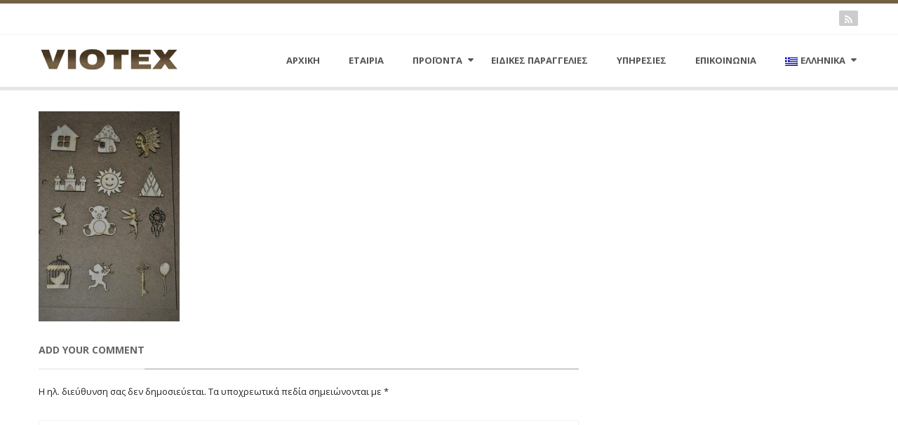

--- FILE ---
content_type: text/html; charset=UTF-8
request_url: https://www.viotex.gr/stichia-koptika/_dsc0081/
body_size: 9257
content:
<!DOCTYPE html>
<html lang="el">
<head>

<!-- Meta, title, CSS, favicons, etc. -->
<meta charset="UTF-8">
<meta name="viewport" content="width=device-width, initial-scale=1.0">
<meta name="google-site-verification" content="yLM16SX-pnMD1ye17-x4tCiZWv5Rmji4yOGtUFhjWQQ" />

<title>ΣΤΟΙΧΕΙΑ ΚΟΠΤΙΚΑ - VIOTEX</title>

<link rel="stylesheet" href="https://www.viotex.gr/wp-content/plugins/sitepress-multilingual-cms/res/css/language-selector.css?v=3.2.7" type="text/css" media="all" />

<link rel="profile" href="https://gmpg.org/xfn/11">
<link rel="pingback" href="https://www.viotex.gr/xmlrpc.php">

<!-- HTML5 shim and Respond.js IE8 support of HTML5 elements and media queries -->
<!--[if lt IE 9]>
<script src="https://www.viotex.gr/wp-content/themes/viotex/js/html5.js"></script>
<![endif]-->

<!-- Favicons -->


<!-- WordPress -->

	<!-- This site is optimized with the Yoast SEO plugin v19.9 - https://yoast.com/wordpress/plugins/seo/ -->
	<meta name="robots" content="index, follow, max-snippet:-1, max-image-preview:large, max-video-preview:-1" />
	<link rel="canonical" href="https://www.viotex.gr/stichia-koptika/_dsc0081/" />
	<meta property="og:locale" content="el_GR" />
	<meta property="og:type" content="article" />
	<meta property="og:title" content="ΣΤΟΙΧΕΙΑ ΚΟΠΤΙΚΑ - VIOTEX" />
	<meta property="og:url" content="https://www.viotex.gr/stichia-koptika/_dsc0081/" />
	<meta property="og:site_name" content="VIOTEX" />
	<meta property="article:modified_time" content="2018-04-30T14:37:44+00:00" />
	<meta property="og:image" content="https://www.viotex.gr/stichia-koptika/_dsc0081" />
	<meta property="og:image:width" content="358" />
	<meta property="og:image:height" content="535" />
	<meta property="og:image:type" content="image/jpeg" />
	<meta name="twitter:card" content="summary_large_image" />
	<script type="application/ld+json" class="yoast-schema-graph">{"@context":"https://schema.org","@graph":[{"@type":"WebPage","@id":"https://www.viotex.gr/stichia-koptika/_dsc0081/","url":"https://www.viotex.gr/stichia-koptika/_dsc0081/","name":"ΣΤΟΙΧΕΙΑ ΚΟΠΤΙΚΑ - VIOTEX","isPartOf":{"@id":"https://www.viotex.gr/#website"},"primaryImageOfPage":{"@id":"https://www.viotex.gr/stichia-koptika/_dsc0081/#primaryimage"},"image":{"@id":"https://www.viotex.gr/stichia-koptika/_dsc0081/#primaryimage"},"thumbnailUrl":"https://www.viotex.gr/wp-content/uploads/2018/04/DSC0081-e1525871370421.jpg","datePublished":"2018-04-30T13:31:17+00:00","dateModified":"2018-04-30T14:37:44+00:00","breadcrumb":{"@id":"https://www.viotex.gr/stichia-koptika/_dsc0081/#breadcrumb"},"inLanguage":"el","potentialAction":[{"@type":"ReadAction","target":["https://www.viotex.gr/stichia-koptika/_dsc0081/"]}]},{"@type":"ImageObject","inLanguage":"el","@id":"https://www.viotex.gr/stichia-koptika/_dsc0081/#primaryimage","url":"https://www.viotex.gr/wp-content/uploads/2018/04/DSC0081-e1525871370421.jpg","contentUrl":"https://www.viotex.gr/wp-content/uploads/2018/04/DSC0081-e1525871370421.jpg","width":358,"height":535},{"@type":"BreadcrumbList","@id":"https://www.viotex.gr/stichia-koptika/_dsc0081/#breadcrumb","itemListElement":[{"@type":"ListItem","position":1,"name":"Home","item":"https://www.viotex.gr/"},{"@type":"ListItem","position":2,"name":"ΣΤΟΙΧΕΙΑ ΚΟΠΤΙΚΑ","item":"https://www.viotex.gr/stichia-koptika/"},{"@type":"ListItem","position":3,"name":"ΣΤΟΙΧΕΙΑ ΚΟΠΤΙΚΑ"}]},{"@type":"WebSite","@id":"https://www.viotex.gr/#website","url":"https://www.viotex.gr/","name":"VIOTEX","description":"Ξύλινες Συσκευασίες","potentialAction":[{"@type":"SearchAction","target":{"@type":"EntryPoint","urlTemplate":"https://www.viotex.gr/?s={search_term_string}"},"query-input":"required name=search_term_string"}],"inLanguage":"el"}]}</script>
	<!-- / Yoast SEO plugin. -->


<link rel='dns-prefetch' href='//s.w.org' />
<link rel="alternate" type="application/rss+xml" title="Ροή RSS &raquo; VIOTEX" href="https://www.viotex.gr/feed/" />
<link rel="alternate" type="application/rss+xml" title="Κανάλι σχολίων &raquo; VIOTEX" href="https://www.viotex.gr/comments/feed/" />
<link rel="alternate" type="application/rss+xml" title="Κανάλι σχολίων ΣΤΟΙΧΕΙΑ ΚΟΠΤΙΚΑ &raquo; VIOTEX" href="https://www.viotex.gr/stichia-koptika/_dsc0081/feed/" />
		<script type="text/javascript">
			window._wpemojiSettings = {"baseUrl":"https:\/\/s.w.org\/images\/core\/emoji\/11\/72x72\/","ext":".png","svgUrl":"https:\/\/s.w.org\/images\/core\/emoji\/11\/svg\/","svgExt":".svg","source":{"concatemoji":"https:\/\/www.viotex.gr\/wp-includes\/js\/wp-emoji-release.min.js?ver=5.0.22"}};
			!function(e,a,t){var n,r,o,i=a.createElement("canvas"),p=i.getContext&&i.getContext("2d");function s(e,t){var a=String.fromCharCode;p.clearRect(0,0,i.width,i.height),p.fillText(a.apply(this,e),0,0);e=i.toDataURL();return p.clearRect(0,0,i.width,i.height),p.fillText(a.apply(this,t),0,0),e===i.toDataURL()}function c(e){var t=a.createElement("script");t.src=e,t.defer=t.type="text/javascript",a.getElementsByTagName("head")[0].appendChild(t)}for(o=Array("flag","emoji"),t.supports={everything:!0,everythingExceptFlag:!0},r=0;r<o.length;r++)t.supports[o[r]]=function(e){if(!p||!p.fillText)return!1;switch(p.textBaseline="top",p.font="600 32px Arial",e){case"flag":return s([55356,56826,55356,56819],[55356,56826,8203,55356,56819])?!1:!s([55356,57332,56128,56423,56128,56418,56128,56421,56128,56430,56128,56423,56128,56447],[55356,57332,8203,56128,56423,8203,56128,56418,8203,56128,56421,8203,56128,56430,8203,56128,56423,8203,56128,56447]);case"emoji":return!s([55358,56760,9792,65039],[55358,56760,8203,9792,65039])}return!1}(o[r]),t.supports.everything=t.supports.everything&&t.supports[o[r]],"flag"!==o[r]&&(t.supports.everythingExceptFlag=t.supports.everythingExceptFlag&&t.supports[o[r]]);t.supports.everythingExceptFlag=t.supports.everythingExceptFlag&&!t.supports.flag,t.DOMReady=!1,t.readyCallback=function(){t.DOMReady=!0},t.supports.everything||(n=function(){t.readyCallback()},a.addEventListener?(a.addEventListener("DOMContentLoaded",n,!1),e.addEventListener("load",n,!1)):(e.attachEvent("onload",n),a.attachEvent("onreadystatechange",function(){"complete"===a.readyState&&t.readyCallback()})),(n=t.source||{}).concatemoji?c(n.concatemoji):n.wpemoji&&n.twemoji&&(c(n.twemoji),c(n.wpemoji)))}(window,document,window._wpemojiSettings);
		</script>
		<style type="text/css">
img.wp-smiley,
img.emoji {
	display: inline !important;
	border: none !important;
	box-shadow: none !important;
	height: 1em !important;
	width: 1em !important;
	margin: 0 .07em !important;
	vertical-align: -0.1em !important;
	background: none !important;
	padding: 0 !important;
}
</style>
<link rel='stylesheet' id='dashicons-css'  href='https://www.viotex.gr/wp-includes/css/dashicons.min.css?ver=5.0.22' type='text/css' media='all' />
<link rel='stylesheet' id='wp-jquery-ui-dialog-css'  href='https://www.viotex.gr/wp-includes/css/jquery-ui-dialog.min.css?ver=5.0.22' type='text/css' media='all' />
<link rel='stylesheet' id='wp-block-library-css'  href='https://www.viotex.gr/wp-includes/css/dist/block-library/style.min.css?ver=5.0.22' type='text/css' media='all' />
<link rel='stylesheet' id='contact-form-7-css'  href='https://www.viotex.gr/wp-content/plugins/contact-form-7/includes/css/styles.css?ver=5.6.4' type='text/css' media='all' />
<link rel='stylesheet' id='rs-plugin-settings-css'  href='https://www.viotex.gr/wp-content/plugins/revslider/public/assets/css/settings.css?ver=5.1.6' type='text/css' media='all' />
<style id='rs-plugin-settings-inline-css' type='text/css'>
#rs-demo-id {}
</style>
<link rel='stylesheet' id='wpml-cms-nav-css-css'  href='https://www.viotex.gr/wp-content/plugins/wpml-cms-nav/res/css/navigation.css?ver=1.4.11' type='text/css' media='all' />
<link rel='stylesheet' id='cms-navigation-style-base-css'  href='https://www.viotex.gr/wp-content/plugins/wpml-cms-nav/res/css/cms-navigation-base.css?ver=1.4.11' type='text/css' media='screen' />
<link rel='stylesheet' id='cms-navigation-style-css'  href='https://www.viotex.gr/wp-content/plugins/wpml-cms-nav/res/css/cms-navigation.css?ver=1.4.11' type='text/css' media='screen' />
<link rel='stylesheet' id='eris-grid-css'  href='https://www.viotex.gr/wp-content/themes/viotex/css/erisgrd.css?ver=1.0' type='text/css' media='all' />
<link rel='stylesheet' id='eris-plugin-css'  href='https://www.viotex.gr/wp-content/themes/viotex/css/plugin.css?ver=1.0' type='text/css' media='all' />
<link rel='stylesheet' id='er-leaf-style-css'  href='https://www.viotex.gr/wp-content/themes/viotex/style.css?ver=1.0' type='text/css' media='all' />
<link rel='stylesheet' id='eris-responsive-css'  href='https://www.viotex.gr/wp-content/themes/viotex/css/responsive.css?ver=1.0' type='text/css' media='all' />
<link rel='stylesheet' id='eris-custom-css'  href='https://www.viotex.gr/?load=custom.css&#038;ver=1.0' type='text/css' media='all' />
<script type='text/javascript' src='https://www.viotex.gr/wp-includes/js/jquery/jquery.js?ver=1.12.4'></script>
<script type='text/javascript' src='https://www.viotex.gr/wp-includes/js/jquery/jquery-migrate.min.js?ver=1.4.1'></script>
<script type='text/javascript' src='https://www.viotex.gr/wp-content/plugins/revslider/public/assets/js/jquery.themepunch.tools.min.js?ver=5.1.6'></script>
<script type='text/javascript' src='https://www.viotex.gr/wp-content/plugins/revslider/public/assets/js/jquery.themepunch.revolution.min.js?ver=5.1.6'></script>
<script type='text/javascript'>
var mejsL10n = {"language":"el","strings":{"mejs.install-flash":"\u03a7\u03c1\u03b7\u03c3\u03b9\u03bc\u03bf\u03c0\u03bf\u03b9\u03b5\u03af\u03c4\u03b5 \u03ad\u03bd\u03b1\u03bd \u03c0\u03b5\u03c1\u03b9\u03b7\u03b3\u03b7\u03c4\u03ae \u03c0\u03bf\u03c5 \u03b4\u03b5\u03bd \u03ad\u03c7\u03b5\u03b9 \u03c4\u03bf Flash player \u03b5\u03bd\u03b5\u03c1\u03b3\u03bf\u03c0\u03bf\u03b9\u03b7\u03bc\u03ad\u03bd\u03bf \u03ae \u03b5\u03b3\u03ba\u03b1\u03c4\u03b5\u03c3\u03c4\u03b7\u03bc\u03ad\u03bd\u03bf. \u03a0\u03b1\u03c1\u03b1\u03ba\u03b1\u03bb\u03bf\u03cd\u03bc\u03b5 \u03b5\u03bd\u03b5\u03c1\u03b3\u03bf\u03c0\u03bf\u03b9\u03ae\u03c3\u03c4\u03b5 \u03c4\u03bf \u03c0\u03c1\u03cc\u03c3\u03b8\u03b5\u03c4\u03bf \u03c4\u03bf\u03c5 Flash player \u03ae \u03ba\u03ac\u03bd\u03c4\u03b5 \u03bb\u03ae\u03c8\u03b7 \u03c4\u03b7\u03c2 \u03c4\u03b5\u03bb\u03b5\u03c5\u03c4\u03b1\u03af\u03b1\u03c2 \u03ad\u03ba\u03b4\u03bf\u03c3\u03b7\u03c2 \u03b1\u03c0\u03cc https:\/\/get.adobe.com\/flashplayer\/","mejs.fullscreen-off":"\u039a\u03bb\u03b5\u03af\u03c3\u03b9\u03bc\u03bf \u03c0\u03bb\u03ae\u03c1\u03bf\u03c5\u03c2 \u03bf\u03b8\u03cc\u03bd\u03b7\u03c2","mejs.fullscreen-on":"\u03a0\u03bb\u03ae\u03c1\u03b7\u03c2 \u03bf\u03b8\u03cc\u03bd\u03b7","mejs.download-video":"\u0391\u03bd\u03ac\u03ba\u03c4\u03b7\u03c3\u03b7 \u03b2\u03af\u03bd\u03c4\u03b5\u03bf","mejs.fullscreen":"\u03a0\u03bb\u03ae\u03c1\u03b7\u03c2 \u03bf\u03b8\u03cc\u03bd\u03b7","mejs.time-jump-forward":["\u039c\u03b5\u03c4\u03ac\u03b2\u03b1\u03c3\u03b7 \u03b5\u03bc\u03c0\u03c1\u03cc\u03c2 1 \u03b4\u03b5\u03c5\u03c4\u03b5\u03c1\u03cc\u03bb\u03b5\u03c0\u03c4\u03bf","\u03a0\u03ae\u03b3\u03b1\u03b9\u03bd\u03b5 \u03bc\u03c0\u03c1\u03bf\u03c3\u03c4\u03ac %1 \u03b4\u03b5\u03c5\u03c4\u03b5\u03c1\u03cc\u03bb\u03b5\u03c0\u03c4\u03b1"],"mejs.loop":"\u0395\u03bd\u03b1\u03bb\u03bb\u03b1\u03b3\u03ae \u03c3\u03c5\u03bd\u03b5\u03c7\u03bf\u03cd\u03c2 \u03b1\u03bd\u03b1\u03c0\u03b1\u03c1\u03b1\u03b3\u03c9\u03b3\u03ae\u03c2","mejs.play":"\u0391\u03bd\u03b1\u03c0\u03b1\u03c1\u03b1\u03b3\u03c9\u03b3\u03ae","mejs.pause":"\u03a0\u03b1\u03cd\u03c3\u03b7","mejs.close":"\u039a\u03bb\u03b5\u03af\u03c3\u03b9\u03bc\u03bf","mejs.time-slider":"\u03a7\u03c1\u03cc\u03bd\u03bf\u03c2 \u03ba\u03cd\u03bb\u03b9\u03c3\u03b7\u03c2","mejs.time-help-text":"\u03a7\u03c1\u03b7\u03c3\u03b9\u03bc\u03bf\u03c0\u03bf\u03b9\u03ae\u03c3\u03c4\u03b5 \u03c4\u03b1 \u03c0\u03bb\u03ae\u03ba\u03c4\u03c1\u03b1 \u0391\u03c1\u03b9\u03c3\u03c4\u03b5\u03c1\u03cc\/\u0394\u03b5\u03be\u03af \u03b2\u03ad\u03bb\u03bf\u03c2 \u03b3\u03b9\u03b1 \u03bd\u03b1 \u03c0\u03c1\u03bf\u03c7\u03c9\u03c1\u03ae\u03c3\u03b5\u03c4\u03b5 \u03ad\u03bd\u03b1 \u03b4\u03b5\u03c5\u03c4\u03b5\u03c1\u03cc\u03bb\u03b5\u03c0\u03c4\u03bf, \u03a0\u03ac\u03bd\u03c9\/\u039a\u03ac\u03c4\u03c9 \u03b2\u03ad\u03bb\u03b7 \u03b3\u03b9\u03b1 \u03bd\u03b1 \u03c0\u03c1\u03bf\u03c7\u03c9\u03c1\u03ae\u03c3\u03b5\u03c4\u03b5 \u03b4\u03ad\u03ba\u03b1 \u03b4\u03b5\u03c5\u03c4\u03b5\u03c1\u03cc\u03bb\u03b5\u03c0\u03c4\u03b1.","mejs.time-skip-back":["\u03a0\u03af\u03c3\u03c9 1 \u03b4\u03b5\u03c5\u03c4\u03b5\u03c1\u03cc\u03bb\u03b5\u03c0\u03c4\u03bf","\u039c\u03b5\u03c4\u03ac\u03b2\u03b1\u03c3\u03b7 \u03c0\u03af\u03c3\u03c9 %1 \u03b4\u03b5\u03c5\u03c4\u03b5\u03c1\u03cc\u03bb\u03b5\u03c0\u03c4\u03b1"],"mejs.captions-subtitles":"\u039b\u03b5\u03b6\u03ac\u03bd\u03c4\u03b5\u03c2\/\u03c5\u03c0\u03cc\u03c4\u03b9\u03c4\u03bb\u03bf\u03b9","mejs.captions-chapters":"\u039a\u03b5\u03c6\u03ac\u03bb\u03b1\u03b9\u03b1","mejs.none":"\u039a\u03b1\u03bc\u03af\u03b1","mejs.mute-toggle":"\u03a3\u03af\u03b3\u03b1\u03c3\u03b7\/\u03b1\u03c0\u03bf\u03c3\u03af\u03b3\u03b1\u03c3\u03b7","mejs.volume-help-text":"\u03a7\u03c1\u03b7\u03c3\u03b9\u03bc\u03bf\u03c0\u03bf\u03b9\u03b5\u03af\u03c3\u03c4\u03b5 \u03c4\u03b1 \u03c0\u03bb\u03ae\u03ba\u03c4\u03c1\u03b1 \u03a0\u03ac\u03bd\u03c9\/\u039a\u03ac\u03c4\u03c9 \u03b2\u03ad\u03bb\u03bf\u03c2 \u03b3\u03b9\u03b1 \u03bd\u03b1 \u03b1\u03c5\u03be\u03ae\u03c3\u03b5\u03c4\u03b5 \u03ae \u03bd\u03b1 \u03bc\u03b5\u03b9\u03ce\u03c3\u03b5\u03c4\u03b5 \u03ad\u03bd\u03c4\u03b1\u03c3\u03b7.","mejs.unmute":"\u0391\u03c0\u03bf\u03c3\u03af\u03b3\u03b1\u03c3\u03b7","mejs.mute":"\u03a3\u03af\u03b3\u03b1\u03c3\u03b7","mejs.volume-slider":"\u03a1\u03c5\u03b8\u03bc\u03b9\u03c3\u03c4\u03b9\u03ba\u03cc \u0388\u03bd\u03c4\u03b1\u03c3\u03b7\u03c2","mejs.video-player":"\u03a0\u03c1\u03cc\u03b3\u03c1\u03b1\u03bc\u03bc\u03b1 \u0391\u03bd\u03b1\u03c0\u03b1\u03c1\u03b1\u03b3\u03c9\u03b3\u03ae\u03c2 \u0392\u03af\u03bd\u03c4\u03b5\u03bf","mejs.audio-player":"\u03a0\u03c1\u03cc\u03b3\u03c1\u03b1\u03bc\u03bc\u03b1 \u0391\u03bd\u03b1\u03c0\u03b1\u03c1\u03b1\u03b3\u03c9\u03b3\u03ae\u03c2 \u0389\u03c7\u03bf\u03c5","mejs.ad-skip":"\u03a0\u03b1\u03c1\u03ac\u03b2\u03bb\u03b5\u03c8\u03b7 \u03b4\u03b9\u03b1\u03c6\u03ae\u03bc\u03b9\u03c3\u03b7\u03c2","mejs.ad-skip-info":["\u03a0\u03b1\u03c1\u03ac\u03b2\u03bb\u03b5\u03c8\u03b7 \u03c3\u03b5 1 \u03b4\u03b5\u03c5\u03c4\u03b5\u03c1\u03cc\u03bb\u03b5\u03c0\u03c4\u03bf","\u03a0\u03b1\u03c1\u03ac\u03bb\u03b5\u03b9\u03c8\u03b7 \u03c3\u03b5 %1 \u03b4\u03b5\u03c5\u03c4\u03b5\u03c1\u03cc\u03bb\u03b5\u03c0\u03c4\u03b1"],"mejs.source-chooser":"\u0395\u03c0\u03b9\u03bb\u03bf\u03b3\u03ad\u03b1\u03c2 \u03c0\u03b7\u03b3\u03ae\u03c2","mejs.stop":"\u03a4\u03b5\u03c1\u03bc\u03b1\u03c4\u03b9\u03c3\u03bc\u03cc\u03c2","mejs.speed-rate":"\u03a4\u03b1\u03c7\u03cd\u03c4\u03b7\u03c4\u03b1","mejs.live-broadcast":"\u0396\u03c9\u03bd\u03c4\u03b1\u03bd\u03ae \u03bc\u03b5\u03c4\u03ac\u03b4\u03bf\u03c3\u03b7","mejs.afrikaans":"\u0386\u03c6\u03c1\u03b9\u03ba\u03b1\u03b1\u03bd\u03c2","mejs.albanian":"\u0391\u03bb\u03b2\u03b1\u03bd\u03b9\u03ba\u03ac","mejs.arabic":"\u0391\u03c1\u03b1\u03b2\u03b9\u03ba\u03ac","mejs.belarusian":"\u039b\u03b5\u03c5\u03ba\u03bf\u03c1\u03c9\u03c3\u03b9\u03ba\u03ac","mejs.bulgarian":"\u0392\u03bf\u03c5\u03bb\u03b3\u03b1\u03c1\u03b9\u03ba\u03ac","mejs.catalan":"\u039a\u03b1\u03c4\u03b1\u03bb\u03b1\u03bd\u03b9\u03ba\u03ac","mejs.chinese":"\u039a\u03b9\u03bd\u03ad\u03b6\u03b9\u03ba\u03b1","mejs.chinese-simplified":"\u039a\u03b9\u03bd\u03ad\u03b6\u03b9\u03ba\u03b1 (\u0391\u03c0\u03bb\u03bf\u03c0\u03bf\u03b9\u03b7\u03bc\u03ad\u03bd\u03b1)","mejs.chinese-traditional":"\u039a\u03b9\u03bd\u03ad\u03b6\u03b9\u03ba\u03b1 (\u03a0\u03b1\u03c1\u03b1\u03b4\u03bf\u03c3\u03b9\u03b1\u03ba\u03ac)","mejs.croatian":"\u039a\u03c1\u03bf\u03b1\u03c4\u03b9\u03ba\u03ac","mejs.czech":"\u03a4\u03c3\u03ad\u03c7\u03b9\u03ba\u03b1","mejs.danish":"\u0394\u03b1\u03bd\u03ad\u03b6\u03b9\u03ba\u03b1","mejs.dutch":"\u039f\u03bb\u03bb\u03b1\u03bd\u03b4\u03b9\u03ba\u03ac","mejs.english":"\u0391\u03b3\u03b3\u03bb\u03b9\u03ba\u03ac","mejs.estonian":"\u0395\u03c3\u03b8\u03bf\u03bd\u03b9\u03b1\u03bd\u03ac","mejs.filipino":"\u03a6\u03b9\u03bb\u03b9\u03c0\u03c0\u03b9\u03bd\u03ad\u03b6\u03b9\u03ba\u03b1","mejs.finnish":"\u039f\u03bb\u03bf\u03ba\u03bb\u03ae\u03c1\u03c9\u03c3\u03b7","mejs.french":"\u0393\u03b1\u03bb\u03bb\u03b9\u03ba\u03ac","mejs.galician":"\u0393\u03b1\u03bb\u03b9\u03ba\u03b9\u03b1\u03bd\u03ac","mejs.german":"\u0393\u03b5\u03c1\u03bc\u03b1\u03bd\u03b9\u03ba\u03ac","mejs.greek":"\u0395\u03bb\u03bb\u03b7\u03bd\u03b9\u03ba\u03ac","mejs.haitian-creole":"\u039a\u03c1\u03b5\u03bf\u03bb\u03b9\u03ba\u03ac \u0391\u03ca\u03c4\u03ae\u03c2","mejs.hebrew":"\u0395\u03b2\u03c1\u03b1\u03ca\u03ba\u03ac","mejs.hindi":"\u03a7\u03af\u03bd\u03c4\u03b9","mejs.hungarian":"\u039f\u03c5\u03b3\u03b3\u03c1\u03b9\u03ba\u03ac","mejs.icelandic":"\u0399\u03c3\u03bb\u03b1\u03bd\u03b4\u03b9\u03ba\u03ac","mejs.indonesian":"\u0399\u03bd\u03b4\u03bf\u03bd\u03b7\u03c3\u03b9\u03b1\u03ba\u03ac","mejs.irish":"\u0399\u03c1\u03bb\u03b1\u03bd\u03b4\u03b9\u03ba\u03ac","mejs.italian":"\u0399\u03c4\u03b1\u03bb\u03b9\u03ba\u03ac","mejs.japanese":"\u0399\u03b1\u03c0\u03c9\u03bd\u03b9\u03ba\u03ac","mejs.korean":"\u039a\u03bf\u03b5\u03c1\u03ac\u03c4\u03b9\u03ba\u03b1","mejs.latvian":"\u039b\u03b5\u03c4\u03bf\u03bd\u03b9\u03ba\u03ac","mejs.lithuanian":"\u039b\u03b9\u03b8\u03bf\u03c5\u03b1\u03bd\u03b9\u03ba\u03ac","mejs.macedonian":"\u03a3\u03ba\u03bf\u03c0\u03b9\u03b1\u03bd\u03ac","mejs.malay":"\u039c\u03b1\u03bb\u03b1\u03b9\u03c3\u03b9\u03b1\u03bd\u03ac","mejs.maltese":"\u039c\u03b1\u03bb\u03c4\u03ad\u03b6\u03b9\u03ba\u03b1","mejs.norwegian":"\u039d\u03bf\u03c1\u03b2\u03b7\u03b3\u03b9\u03ba\u03ac","mejs.persian":"\u03a0\u03b5\u03c1\u03c3\u03b9\u03ba\u03ac","mejs.polish":"\u03a0\u03bf\u03bb\u03c9\u03bd\u03b9\u03ba\u03ac","mejs.portuguese":"\u03a0\u03bf\u03c1\u03c4\u03bf\u03b3\u03b1\u03bb\u03b9\u03ba\u03ac","mejs.romanian":"\u03a1\u03bf\u03c5\u03bc\u03b1\u03bd\u03b9\u03ba\u03ac","mejs.russian":"\u03a1\u03c9\u03c3\u03b9\u03ba\u03ac","mejs.serbian":"\u03a3\u03b5\u03c1\u03b2\u03b9\u03ba\u03ac","mejs.slovak":"\u03a3\u03bb\u03bf\u03b2\u03b1\u03ba\u03b9\u03ba\u03ac","mejs.slovenian":"\u03a3\u03bb\u03bf\u03b2\u03b5\u03bd\u03b9\u03ba\u03ac","mejs.spanish":"\u0399\u03c3\u03c0\u03b1\u03bd\u03b9\u03ba\u03ac","mejs.swahili":"\u03a3\u03bf\u03c5\u03b1\u03c7\u03af\u03bb\u03b9","mejs.swedish":"\u03a3\u03bf\u03c5\u03b7\u03b4\u03b9\u03ba\u03ac","mejs.tagalog":"Tagalog","mejs.thai":"\u03a4\u03b1\u03ca\u03bb\u03b1\u03bd\u03b4\u03ad\u03b6\u03b9\u03ba\u03b1","mejs.turkish":"\u03a4\u03bf\u03c5\u03c1\u03ba\u03b9\u03ba\u03ac","mejs.ukrainian":"\u039f\u03c5\u03ba\u03c1\u03b1\u03bd\u03b9\u03ba\u03ac","mejs.vietnamese":"\u0392\u03b9\u03b5\u03c4\u03bd\u03b1\u03bc\u03ad\u03b6\u03b9\u03ba\u03b1","mejs.welsh":"\u039f\u03c5\u03b1\u03bb\u03b9\u03ba\u03ac","mejs.yiddish":"\u0393\u03af\u03bd\u03c4\u03b9\u03c2"}};
</script>
<script type='text/javascript' src='https://www.viotex.gr/wp-includes/js/mediaelement/mediaelement-and-player.min.js?ver=4.2.6-78496d1'></script>
<script type='text/javascript' src='https://www.viotex.gr/wp-includes/js/mediaelement/mediaelement-migrate.min.js?ver=5.0.22'></script>
<script type='text/javascript'>
/* <![CDATA[ */
var _wpmejsSettings = {"pluginPath":"\/wp-includes\/js\/mediaelement\/","classPrefix":"mejs-","stretching":"responsive"};
/* ]]> */
</script>
<script type='text/javascript' src='https://www.viotex.gr/wp-content/themes/viotex/js/modernizr.custom.js?ver=5.0.22'></script>
<link rel='https://api.w.org/' href='https://www.viotex.gr/wp-json/' />
<link rel="EditURI" type="application/rsd+xml" title="RSD" href="https://www.viotex.gr/xmlrpc.php?rsd" />
<link rel="wlwmanifest" type="application/wlwmanifest+xml" href="https://www.viotex.gr/wp-includes/wlwmanifest.xml" /> 
<meta name="generator" content="WordPress 5.0.22" />
<link rel='shortlink' href='https://www.viotex.gr/?p=1739' />
<link rel="alternate" type="application/json+oembed" href="https://www.viotex.gr/wp-json/oembed/1.0/embed?url=https%3A%2F%2Fwww.viotex.gr%2Fstichia-koptika%2F_dsc0081%2F" />
<link rel="alternate" type="text/xml+oembed" href="https://www.viotex.gr/wp-json/oembed/1.0/embed?url=https%3A%2F%2Fwww.viotex.gr%2Fstichia-koptika%2F_dsc0081%2F&#038;format=xml" />
<meta name="generator" content="WPML ver:3.2.7 stt:1,7,13;" />
<link rel="alternate" hreflang="el" href="https://www.viotex.gr/stichia-koptika/_dsc0081/" />
<link rel="alternate" hreflang="en-US" href="https://www.viotex.gr/en/cutting-specifications/_dsc0081-2/" />
<link rel="alternate" hreflang="bg-BG" href="https://www.viotex.gr/bg/%d1%81%d0%bf%d0%b5%d1%86%d0%b8%d1%84%d0%b8%d0%ba%d0%b0%d1%86%d0%b8%d0%b8-%d0%b7%d0%b0-%d1%80%d0%b0%d0%b7%d1%82%d0%be%d0%b2%d0%b0%d1%80%d0%b2%d0%b0%d0%bd%d0%b5/_dsc0081-2/" />

<style type="text/css">#lang_sel_list a.lang_sel_sel, #lang_sel_list a.lang_sel_sel:visited{color:#444444;}#lang_sel_list a:hover, #lang_sel_list a.lang_sel_sel:hover{color:#000000;}#lang_sel_list a.lang_sel_sel, #lang_sel_list a.lang_sel_sel:visited{background-color:#ffffff;}#lang_sel_list a.lang_sel_sel:hover{background-color:#eeeeee;}#lang_sel_list ul a.lang_sel_other, #lang_sel_list ul a.lang_sel_other:visited{color:#444444;}#lang_sel_list ul a.lang_sel_other:hover{color:#000000;}#lang_sel_list ul a.lang_sel_other, #lang_sel li ul a:link, #lang_sel_list ul a.lang_sel_other:visited{background-color:#ffffff;}#lang_sel_list ul a.lang_sel_other:hover{background-color:#eeeeee;}#lang_sel_list a, #lang_sel_list a:visited{border-color:#cdcdcd;} #lang_sel_list  ul{border-top:1px solid #cdcdcd;}</style>
  <script type="text/javascript" src="https://maps.google.com/maps/api/js?sensor=false"></script>
  <meta name="generator" content="Powered by WPBakery Page Builder - drag and drop page builder for WordPress."/>
<!--[if lte IE 9]><link rel="stylesheet" type="text/css" href="https://www.viotex.gr/wp-content/plugins/js_composer/assets/css/vc_lte_ie9.min.css" media="screen"><![endif]--><meta name="generator" content="Powered by Slider Revolution 5.1.6 - responsive, Mobile-Friendly Slider Plugin for WordPress with comfortable drag and drop interface." />
<noscript><style type="text/css"> .wpb_animate_when_almost_visible { opacity: 1; }</style></noscript></head>
<body data-rsssl=1 class="attachment attachment-template-default attachmentid-1739 attachment-jpeg wpb-js-composer js-comp-ver-5.4.5 vc_responsive">
<div id="layout" class="fullwidth">
		
	<header>
		<div id="top-info">
			<div class="wrap">
				<div class="cols">
					<div class="col-6 header-short-info">

						
							
											</div><!-- //.header-short-info -->

										
					<div class="col-12 header-link clearfix">
						<div class="social-header-link">
							<ul class="social">
																																																<li class="rss"><a class="tooltips" target="_blank" href="https://www.viotex.gr/feed/" data-toggle="tooltip" title="RSS"><i class="icon-rss"></i></a></li>							</ul>
						</div><!-- // .social-header-link -->
					</div><!-- // .header-link -->
				</div>
			</div><!-- // .wrap -->
		</div><!-- // #top-info -->
		<div id="header">
			<div class="wrap">
				<div class="logo" role="banner">
					<h1 class="site-title">
						<a title="VIOTEX" rel="home" href="https://www.viotex.gr/">
							<img class="logo_standard" src="https://www.viotex.gr/wp-content/uploads/2015/11/viotex-logo.png" alt="VIOTEX" />
														<img class="logo_retina" src="https://www.viotex.gr/wp-content/uploads/2015/11/viotex-logo.png" width="" height="" alt="VIOTEX" />
													</a>
					</h1>
					<span class="site-description">Ξύλινες Συσκευασίες</span>
				</div><!-- // #logo -->
				
								<nav id="site-menu" class="menu site-menu">
					<ul id="menu-main-menu" class="sf-menu menu"><li id="menu-item-18" class="menu-item menu-item-type-post_type menu-item-object-page menu-item-home"><a href="https://www.viotex.gr/">ΑΡΧΙΚΗ</a></li>
<li id="menu-item-13" class="menu-item menu-item-type-post_type menu-item-object-page"><a href="https://www.viotex.gr/etairia/">ΕΤΑΙΡΙΑ</a></li>
<li id="menu-item-1354" class="menu-item menu-item-type-custom menu-item-object-custom menu-item-has-children"><a href="#">ΠΡΟΪΟΝΤΑ</a>
<ul class="sub-menu">
	<li id="menu-item-1345" class="menu-item menu-item-type-post_type menu-item-object-page"><a href="https://www.viotex.gr/genika-prionta/">ΓΕΝΙΚΑ ΠΡΟΙΟΝΤΑ</a></li>
	<li id="menu-item-2832" class="menu-item menu-item-type-custom menu-item-object-custom menu-item-has-children"><a href="#">ΣΤΟΙΧΕΙΑ ΚΟΠΤΙΚΑ</a>
	<ul class="sub-menu">
		<li id="menu-item-2757" class="menu-item menu-item-type-post_type menu-item-object-page"><a href="https://www.viotex.gr/genika/">ΓΕΝΙΚΑ</a></li>
		<li id="menu-item-2768" class="menu-item menu-item-type-post_type menu-item-object-page"><a href="https://www.viotex.gr/grammata-ke-arithmi/">ΓΡΑΜΜΑΤΑ ΚΑΙ ΑΡΙΘΜΟΙ</a></li>
		<li id="menu-item-2758" class="menu-item menu-item-type-post_type menu-item-object-page"><a href="https://www.viotex.gr/zoa/">ΖΩΑ</a></li>
		<li id="menu-item-2759" class="menu-item menu-item-type-post_type menu-item-object-page"><a href="https://www.viotex.gr/thalassina/">ΘΑΛΑΣΣΙΝΑ</a></li>
		<li id="menu-item-2761" class="menu-item menu-item-type-post_type menu-item-object-page"><a href="https://www.viotex.gr/frouta-louloudia/">ΦΡΟΥΤΑ-ΛΟΥΛΟΥΔΙΑ</a></li>
		<li id="menu-item-2764" class="menu-item menu-item-type-post_type menu-item-object-page"><a href="https://www.viotex.gr/christougenniatika/">ΧΡΙΣΤΟΥΓΕΝΝΙΑΤΙΚΑ</a></li>
		<li id="menu-item-2760" class="menu-item menu-item-type-post_type menu-item-object-page"><a href="https://www.viotex.gr/paschalina/">ΠΑΣΧΑΛΙΝΑ</a></li>
	</ul>
</li>
	<li id="menu-item-1351" class="menu-item menu-item-type-post_type menu-item-object-page"><a href="https://www.viotex.gr/koutia-krasion/">ΚΟΥΤΙΑ ΚΡΑΣΙΩΝ</a></li>
	<li id="menu-item-1477" class="menu-item menu-item-type-post_type menu-item-object-page"><a href="https://www.viotex.gr/stands/">STANDS</a></li>
	<li id="menu-item-1478" class="menu-item menu-item-type-post_type menu-item-object-page"><a href="https://www.viotex.gr/stefanothikes/">ΣΤΕΦΑΝΟΘΗΚΕΣ</a></li>
	<li id="menu-item-1480" class="menu-item menu-item-type-post_type menu-item-object-page"><a href="https://www.viotex.gr/koutia-almpoum/">ΚΟΥΤΙΑ ΑΛΜΠΟΥΜ</a></li>
	<li id="menu-item-1479" class="menu-item menu-item-type-post_type menu-item-object-page"><a href="https://www.viotex.gr/lampadokouta/">ΛΑΜΠΑΔΟΚΟΥΤΑ</a></li>
	<li id="menu-item-1482" class="menu-item menu-item-type-post_type menu-item-object-page"><a href="https://www.viotex.gr/koutia-efchon/">ΚΟΥΤΙΑ ΕΥΧΩΝ</a></li>
	<li id="menu-item-1481" class="menu-item menu-item-type-post_type menu-item-object-page"><a href="https://www.viotex.gr/vaptistika/">ΒΑΠΤΙΣΤΙΚΑ</a></li>
</ul>
</li>
<li id="menu-item-481" class="menu-item menu-item-type-post_type menu-item-object-page"><a href="https://www.viotex.gr/eidikes-paraggelies/">ΕΙΔΙΚΕΣ ΠΑΡΑΓΓΕΛΙΕΣ</a></li>
<li id="menu-item-26" class="menu-item menu-item-type-post_type menu-item-object-page"><a href="https://www.viotex.gr/ipiresies/">ΥΠΗΡΕΣΙΕΣ</a></li>
<li id="menu-item-27" class="menu-item menu-item-type-post_type menu-item-object-page"><a href="https://www.viotex.gr/epikoinonia/">ΕΠΙΚΟΙΝΩΝΙΑ</a></li>
<li class="menu-item menu-item-language menu-item-language-current"><a href="#" onclick="return false"><img class="iclflag" src="https://www.viotex.gr/wp-content/plugins/sitepress-multilingual-cms/res/flags/el.png" width="18" height="12" alt="el" title="Ελληνικα" />Ελληνικα</a><ul class="sub-menu submenu-languages"><li class="menu-item menu-item-language"><a href="https://www.viotex.gr/en/cutting-specifications/_dsc0081-2/"><img class="iclflag" src="https://www.viotex.gr/wp-content/plugins/sitepress-multilingual-cms/res/flags/en.png" width="18" height="12" alt="en" title="English" />English</a></li><li class="menu-item menu-item-language"><a href="https://www.viotex.gr/bg/%d1%81%d0%bf%d0%b5%d1%86%d0%b8%d1%84%d0%b8%d0%ba%d0%b0%d1%86%d0%b8%d0%b8-%d0%b7%d0%b0-%d1%80%d0%b0%d0%b7%d1%82%d0%be%d0%b2%d0%b0%d1%80%d0%b2%d0%b0%d0%bd%d0%b5/_dsc0081-2/"><img class="iclflag" src="https://www.viotex.gr/wp-content/plugins/sitepress-multilingual-cms/res/flags/bg.png" width="18" height="12" alt="bg" title="Bulgarian" />Bulgarian</a></li></ul></li></ul>				</nav>
								
				
			</div><!-- // #wrap -->
			
			
			<div id="mobile-menu">
				<div class="wrap">
					<div class="mobile-menu-container"></div>
				</div>
			</div><!-- // #mobile-menu -->

		</div><!-- // #header -->
	</header><!-- header -->	
	
	<div class="no-heading"></div>	
	<div id="content-sidebar">
		<div class="wrap">
			<div class="cols">
				<div class="col-8" id="content">
					<article id="page-1739" class="blog-item post-1739 attachment type-attachment status-inherit hentry">

						<div class="blog-item-content">

														
							
							<div class="entry-content clearfix">
								<p class="attachment"><a href='https://www.viotex.gr/wp-content/uploads/2018/04/DSC0081-e1525871370421.jpg'><img width="201" height="300" src="https://www.viotex.gr/wp-content/uploads/2018/04/DSC0081-e1525097265223-201x300.jpg" class="attachment-medium size-medium" alt="" /></a></p>
															</div>

							
														
							
						</div><!-- // .blog-item-content -->

					</article>
					
<div id="comments" class="comment-list">

	
</div><!-- #comments -->

<div id="add-comment" class="comment-form">
	<div class="heading-block">
		<h4>Add your comment</h4>
	</div>

		<div id="respond" class="comment-respond">
		<h3 id="reply-title" class="comment-reply-title"> <small><a rel="nofollow" id="cancel-comment-reply-link" href="/stichia-koptika/_dsc0081/#respond" style="display:none;">Ακύρωση απάντησης</a></small></h3>			<form action="https://www.viotex.gr/wp-comments-post.php" method="post" id="commentform" class="comment-form" novalidate>
				<p class="comment-notes"><span id="email-notes">Η ηλ. διεύθυνση σας δεν δημοσιεύεται.</span> Τα υποχρεωτικά πεδία σημειώνονται με <span class="required">*</span></p><div id="respond-textarea"><textarea id="comment" name="comment" aria-required="true" cols="58" rows="10" tabindex="4"></textarea></div> <div class="field"><i class="icon-user"></i><input name="author" type="text" value="Name (required)" size="30" aria-required='true' /></div>
<div class="field"><i class="icon-envelope"></i><input name="email" type="text" value="E-Mail (required)" size="30" aria-required='true' /></div>
<div class="field no-margin"><i class="icon-home"></i><input name="url" type="text" value="Website" size="30" /></div>
<p class="comment-form-cookies-consent"><input id="wp-comment-cookies-consent" name="wp-comment-cookies-consent" type="checkbox" value="yes" /><label for="wp-comment-cookies-consent">Αποθήκευσε το όνομά μου, email, και τον ιστότοπο μου σε αυτόν τον πλοηγό για την επόμενη φορά που θα σχολιάσω.</label></p>
<p class="form-submit"><input name="submit" type="submit" id="submit" class="submit" value="Submit comment" /> <input type='hidden' name='comment_post_ID' value='1739' id='comment_post_ID' />
<input type='hidden' name='comment_parent' id='comment_parent' value='0' />
</p><p style="display: none;"><input type="hidden" id="akismet_comment_nonce" name="akismet_comment_nonce" value="4e361888b6" /></p><p style="display: none !important;"><label>&#916;<textarea name="ak_hp_textarea" cols="45" rows="8" maxlength="100"></textarea></label><input type="hidden" id="ak_js_1" name="ak_js" value="243"/><script>document.getElementById( "ak_js_1" ).setAttribute( "value", ( new Date() ).getTime() );</script></p>			</form>
			</div><!-- #respond -->
	
</div>
				</div><!-- // #content -->

				<div class="col-3 offset-1" id="sidebar">
	</div>				
			</div>
		</div>
	</div>
	
	<footer>
		<div class="wrap">
			
						
			
		</div><!-- .wrap -->

		<div class="credit">
			<div class="wrap">
				<div class="cols">
					
					<div id="copyright" class="col-6 copyright">
						<p class="no-margin">Copyright <font face="Arial">©</font>2016 | <a title="Δημιουργία ιστοσελίδων, κατασκευή ιστοσελίδων, κατασκευή site, κατασκευή eshop, δημιουργικό ιστοσελίδων, web design, εμπορικές εφαρμογές, εμπορική εφαρμογή, πρόγραμμα τιμολόγησης, πρόγραμμα τιμολογίων, εμπορική διαχείριση, εφαρμογές κινητών, εφαρμογές για κινητά, EMDI εμπορική διαχείριση" target="_blank" href="http://www.sbzsystems.com" style="text-decoration: none">

		Designed by SBZ</a>

		<b>|</b> 

		<a title="Web hosting, φιλοξενία site, reseller hosting, vps, φιλοξενία για μεταπωλητές, καταχώρηση domain, καταχώρηση ονομάτων, dedicated servers, μισθωμένοι διακομιστές, audio streaming, video streaming, SEO, ραδιοφωνικό streaming, τηλεοπτικό streaming" target="_blank" href="http://www.freeextra.com" style="text-decoration: none">

		Hosted by FREEextra.com</a></p>
					</div><!-- // #copyright -->
					
					<div id="footer-menu" class="col-6">
						<nav class="footer-menu">
							<ul class="menu"><li class="page_item page-item-1475"><a href="https://www.viotex.gr/stands/">STANDS</a></li>
<li class="page_item page-item-15"><a href="https://www.viotex.gr/">ΑΡΧΙΚΗ</a></li>
<li class="page_item page-item-1467"><a href="https://www.viotex.gr/vaptistika/">ΒΑΠΤΙΣΤΙΚΑ</a></li>
<li class="page_item page-item-2747"><a href="https://www.viotex.gr/genika/">ΓΕΝΙΚΑ</a></li>
<li class="page_item page-item-1340"><a href="https://www.viotex.gr/genika-prionta/">ΓΕΝΙΚΑ ΠΡΟΙΟΝΤΑ</a></li>
<li class="page_item page-item-2766"><a href="https://www.viotex.gr/grammata-ke-arithmi/">ΓΡΑΜΜΑΤΑ ΚΑΙ ΑΡΙΘΜΟΙ</a></li>
<li class="page_item page-item-479"><a href="https://www.viotex.gr/eidikes-paraggelies/">ΕΙΔΙΚΕΣ ΠΑΡΑΓΓΕΛΙΕΣ</a></li>
<li class="page_item page-item-23"><a href="https://www.viotex.gr/epikoinonia/">ΕΠΙΚΟΙΝΩΝΙΑ</a></li>
<li class="page_item page-item-10"><a href="https://www.viotex.gr/etairia/">ΕΤΑΙΡΙΑ</a></li>
<li class="page_item page-item-2749"><a href="https://www.viotex.gr/zoa/">ΖΩΑ</a></li>
<li class="page_item page-item-2751"><a href="https://www.viotex.gr/thalassina/">ΘΑΛΑΣΣΙΝΑ</a></li>
<li class="page_item page-item-1469"><a href="https://www.viotex.gr/koutia-almpoum/">ΚΟΥΤΙΑ ΑΛΜΠΟΥΜ</a></li>
<li class="page_item page-item-1465"><a href="https://www.viotex.gr/koutia-efchon/">ΚΟΥΤΙΑ ΕΥΧΩΝ</a></li>
<li class="page_item page-item-1346"><a href="https://www.viotex.gr/koutia-krasion/">ΚΟΥΤΙΑ ΚΡΑΣΙΩΝ</a></li>
<li class="page_item page-item-1471"><a href="https://www.viotex.gr/lampadokouta/">ΛΑΜΠΑΔΟΚΟΥΤΑ</a></li>
<li class="page_item page-item-2755"><a href="https://www.viotex.gr/paschalina/">ΠΑΣΧΑΛΙΝΑ</a></li>
<li class="page_item page-item-19"><a href="https://www.viotex.gr/proionta/">ΠΡΟΪΟΝΤΑ</a></li>
<li class="page_item page-item-1473"><a href="https://www.viotex.gr/stefanothikes/">ΣΤΕΦΑΝΟΘΗΚΕΣ</a></li>
<li class="page_item page-item-1348 current_page_ancestor current_page_parent"><a href="https://www.viotex.gr/stichia-koptika/">ΣΤΟΙΧΕΙΑ ΚΟΠΤΙΚΑ</a></li>
<li class="page_item page-item-21"><a href="https://www.viotex.gr/ipiresies/">ΥΠΗΡΕΣΙΕΣ</a></li>
<li class="page_item page-item-2753"><a href="https://www.viotex.gr/frouta-louloudia/">ΦΡΟΥΤΑ-ΛΟΥΛΟΥΔΙΑ</a></li>
<li class="page_item page-item-2762"><a href="https://www.viotex.gr/christougenniatika/">ΧΡΙΣΤΟΥΓΕΝΝΙΑΤΙΚΑ</a></li>
</ul>
</ul></div>						</nav>
					</div><!-- // #footer-menu -->

				</div><!-- // .col -->

			</div><!-- .wrap -->
		</div><!-- .credit -->
	</footer><!-- footer -->
</div><!-- .container -->
<script type='text/javascript' src='https://www.viotex.gr/wp-includes/js/jquery/ui/core.min.js?ver=1.11.4'></script>
<script type='text/javascript' src='https://www.viotex.gr/wp-includes/js/jquery/ui/widget.min.js?ver=1.11.4'></script>
<script type='text/javascript' src='https://www.viotex.gr/wp-includes/js/jquery/ui/mouse.min.js?ver=1.11.4'></script>
<script type='text/javascript' src='https://www.viotex.gr/wp-includes/js/jquery/ui/resizable.min.js?ver=1.11.4'></script>
<script type='text/javascript' src='https://www.viotex.gr/wp-includes/js/jquery/ui/draggable.min.js?ver=1.11.4'></script>
<script type='text/javascript' src='https://www.viotex.gr/wp-includes/js/jquery/ui/button.min.js?ver=1.11.4'></script>
<script type='text/javascript' src='https://www.viotex.gr/wp-includes/js/jquery/ui/position.min.js?ver=1.11.4'></script>
<script type='text/javascript' src='https://www.viotex.gr/wp-includes/js/jquery/ui/dialog.min.js?ver=1.11.4'></script>
<script type='text/javascript' src='https://www.viotex.gr/wp-includes/js/wpdialog.min.js?ver=5.0.22'></script>
<script type='text/javascript' src='https://www.viotex.gr/wp-content/plugins/contact-form-7/includes/swv/js/index.js?ver=5.6.4'></script>
<script type='text/javascript'>
/* <![CDATA[ */
var wpcf7 = {"api":{"root":"https:\/\/www.viotex.gr\/wp-json\/","namespace":"contact-form-7\/v1"}};
/* ]]> */
</script>
<script type='text/javascript' src='https://www.viotex.gr/wp-content/plugins/contact-form-7/includes/js/index.js?ver=5.6.4'></script>
<script type='text/javascript' src='https://www.viotex.gr/wp-includes/js/comment-reply.min.js?ver=5.0.22'></script>
<script type='text/javascript' src='https://www.viotex.gr/wp-includes/js/mediaelement/wp-mediaelement.min.js?ver=5.0.22'></script>
<script type='text/javascript' src='https://www.viotex.gr/wp-content/themes/viotex/js/jquery.easing.1.3.js?ver=5.0.22'></script>
<script type='text/javascript' src='https://www.viotex.gr/wp-content/themes/viotex/js/hoverIntent.js?ver=5.0.22'></script>
<script type='text/javascript' src='https://www.viotex.gr/wp-content/themes/viotex/js/superfish.js?ver=5.0.22'></script>
<script type='text/javascript' src='https://www.viotex.gr/wp-content/themes/viotex/js/jquery.isotope.js?ver=5.0.22'></script>
<script type='text/javascript' src='https://www.viotex.gr/wp-content/themes/viotex/js/jquery.flexslider.js?ver=5.0.22'></script>
<script type='text/javascript' src='https://www.viotex.gr/wp-content/themes/viotex/js/jquery.fitvids.js?ver=5.0.22'></script>
<script type='text/javascript' src='https://www.viotex.gr/wp-content/themes/viotex/js/jquery.carouFredSel-6.2.1.js?ver=5.0.22'></script>
<script type='text/javascript' src='https://www.viotex.gr/wp-content/themes/viotex/js/jquery.magnific-popup.js?ver=5.0.22'></script>
<script type='text/javascript' src='https://www.viotex.gr/wp-content/themes/viotex/js/jquery.easypiechart.min.js?ver=5.0.22'></script>
<script type='text/javascript' src='https://www.viotex.gr/wp-content/themes/viotex/js/masonry.pkgd.min.js?ver=5.0.22'></script>
<script type='text/javascript' src='https://www.viotex.gr/wp-content/themes/viotex/js/twitter/jquery.tweet.min.js?ver=5.0.22'></script>
<script type='text/javascript' src='https://www.viotex.gr/wp-content/themes/viotex/js/functions.js?ver=5.0.22'></script>
<script type='text/javascript' src='https://www.viotex.gr/wp-includes/js/wp-embed.min.js?ver=5.0.22'></script>
<script type='text/javascript'>
/* <![CDATA[ */
var icl_vars = {"current_language":"el","icl_home":"https:\/\/www.viotex.gr\/","ajax_url":"https:\/\/www.viotex.gr\/wp-admin\/admin-ajax.php","url_type":"1"};
/* ]]> */
</script>
<script type='text/javascript' src='https://www.viotex.gr/wp-content/plugins/sitepress-multilingual-cms/res/js/sitepress.js?ver=5.0.22'></script>
<script defer type='text/javascript' src='https://www.viotex.gr/wp-content/plugins/akismet/_inc/akismet-frontend.js?ver=1686742958'></script>
</body>
</html>

--- FILE ---
content_type: text/css
request_url: https://www.viotex.gr/wp-content/themes/viotex/style.css?ver=1.0
body_size: 11175
content:
/*
Theme Name: Viotex
Theme URI: http://www.viotex.gr
Author: SBZ SYSTEMS
Author URI: http://www.sbzsystems.com
Description: Clean & flexible WordPress theme for your business & agency with unlimited color, reponsive design, high resolution display and more ...
Version: 1.1.2
License:
License URI:
Text Domain: viotex
Tags:
*/


/* Table of Contents
-------------------------------------------------------------- 

	01 General
		- Import font
		- Link
		- Form
		- Button
		- Layout
	02 Header
		- Logo
		- Menu
		- Full Width Menu
		- Header link
		- News Slide
		- Widget
	03 Heading
		- Heading Image
		- Subtitle
		- Breadcrumb
		- Title Heading
	04 Footer
		- Twitter Bar
		- Footer Widget
		- Footer Credit
		- Back To Top
	05 Slider
		- Basic Flexslider
		- Flexslider Direction Button
		- Content Slider
	06 Widgets
		- General Style
		- Newsletter & Social Connect
		- Recent Posts
		- Flickr Images
		- Categories
		- Top Header Widget
	07 Portfolio
		- Portfolio Item
		- Single Portfolio 
		- Portfolio Navigations
		- Portfolio Archive
		- Isotope Filter Effect
	08 Blog
		- Layout
		- Blog Item
		- Blog Item Secondary Style
		- Blog Item Third Style
		- Entry Meta
		- Entry Info
		- Entry Sharing
		- Related Blog Item
		- Relate Posts
		- Author Box
	09 Comments
		- Comment List
		- Comment Form
	10 Page Navigation
	11 Shortcodes
		- Accordion
		- Block Info With Icon
		- Toggle
		- Basic Tab Style
		- Left Side Tab
		- Center Tab
		- Skill Bar
		- Chart
		- Pricing Table
		- Pricing Table Secondary
		- Pricing Table Color
		- Notification
		- Dropcap
		- Infobox
		- Callout
		- Blockquote
		- Divider
		- User
		- Service Box
		- Contact Block
		- Button
		- Vertical Menu
		- Tooltip
		- Highlight
		- Contact Form
		- 404
	12 Social Media Icons Color
*/


/* =General
-------------------------------------------------------------- */

@import url(css/font-awesome.min.css);

body{
	font-family: "Open Sans", "Helvetica Neue", Helvetica, Arial;
	font-size: 13px;
	line-height: 22px;
	background-color: #fff;
	color: #232323
}

/* Link */
a{
	text-decoration: none;
	color: #555;
	-webkit-transition: color 0.3s ease-in-out;
	-moz-transition: color 0.3s ease-in-out;
	-ms-transition: color 0.3s ease-in-out;
	-o-transition: color 0.3s ease-in-out;
	transition: color 0.3s ease-in-out;
}
a:hover{
	color: #C73831
}

.out-link{
	font-weight: bold;
	position: relative;
	margin: 0 10px 0 0;
}

.out-link:after{
	content: "\f08e";
	font-family: "FontAwesome";
	font-weight: normal;
	font-size: 8px;
	position: absolute;
	right: -10px;
	top: -10px;
}

/* Form fields, general styles first. */
.button,
button,
input,
textarea {
	border: 1px solid #ccc;
	font-family: inherit;
	padding: 5px 10px;
	margin-bottom: 5px;
	-webkit-border-radius: 2px;
	-moz-border-radius: 2px;
	border-radius: 2px;
}

input,
textarea {
	color: #aaa;
	padding: 6px 10px;
}

input:focus,
textarea:focus {
	border: 1px solid #ccc;
	outline: 0;
}

/* Buttons */
.button,
button,
input[type="submit"],
input[type="button"],
input[type="reset"] {
	background: #fff; /* Old browsers */
	background: -webkit-linear-gradient(top, #fff 0%, #fbfbfb 100%); /* Chrome 10+, Safari 5.1+ */
	background:   linear-gradient(to bottom, #fff 0%, #fbfbfb 100%); /* W3C */
	color: #626262;
	display: inline-block;
	padding: 7px 25px 6px;
	text-decoration: none;
	-webkit-transition: background 0.5s ease-in-out;
	-moz-transition: background 0.5s ease-in-out;
	-ms-transition: background 0.5s ease-in-out;
	-o-transition: background 0.5s ease-in-out;
	transition: background 0.5s ease-in-out;
	font-weight: bold;
	font-size: 12px
}

.button:hover,
.button:focus,
button:hover,
button:focus,
input[type="submit"]:hover,
input[type="button"]:hover,
input[type="reset"]:hover,
input[type="submit"]:focus,
input[type="button"]:focus,
input[type="reset"]:focus {
	background: #fff; /* Old browsers */
	background: -webkit-linear-gradient(top, #fbfbfb 0%, #f3f3f3 100%); /* Chrome 10+, Safari 5.1+ */
	background:   linear-gradient(to bottom, #fbfbfb 0%, #f3f3f3 100%); /* W3C */
	color: #333;
	border: 1px solid #939393;
	outline: none;
	cursor: pointer;
}

.button:active,
button:active,
input[type="submit"]:active,
input[type="button"]:active,
input[type="reset"]:active {
	background: #f5f5f5; /* Old browsers */
	background: -webkit-linear-gradient(top, #f7f7f7 0%, #f5f5f5 100%); /* Chrome 10+, Safari 5.1+ */
	background:   linear-gradient(to bottom, #f7f7f7 0%, #f5f5f5 100%); /* W3C */
	color: #333;
	border: 1px solid #ccc;
	outline: none;
	cursor: pointer;
}

/* Placeholder text color -- selectors need to be separate to work. */
::-webkit-input-placeholder {
	color: #555;
}

:-moz-placeholder {
	color: #555;
}

::-moz-placeholder {
	color: #555;
}

:-ms-input-placeholder {
	color: #555;
}

/* Container for full width & fixed layout */

.container{
	width: 1230px;
	background: #fff;
	margin: 0 auto;
	padding: 0 30px 0;
	-webkit-box-shadow: 0px 0px 20px rgba(202, 202, 202, 1);
	-moz-box-shadow:    0px 0px 20px rgba(202, 202, 202, 1);
	box-shadow:         0px 0px 20px rgba(202, 202, 202, 1);
}
.container .slide,
.container .top-widget,
.container .heading-custom,
.container header,
.container footer{
	margin-left: -30px;
	margin-right: -30px;
}
.container{
	background-color: #fff
}
.fullwidth{
	background: #fff !important
}
/* =Header
-------------------------------------------------------------- */

/* Header */
header{
	border-top: 5px solid #C73831;
}
header #top-info{
	padding: 10px 0;
	border-bottom: 1px solid #f1f1f1;
	color: #aaa;
	position: relative;
	z-index: 99999;
}
header #header{
	border-bottom: 5px solid rgba(0,0,0,0.1);
	position: relative;
	z-index: 2
}
header #header .logo{
	float: left
}
header #header .logo .site-title a{
	display: inline-block;
	margin: 20px 0 0 0
}
header #header .logo .site-description{
	display: block;
	text-indent: -99999px;
	line-height: 1px;
}
header #header .logo_retina{
	display: none;
}

/* Header Menu */
header #header .site-menu{
	float: right
}
header #header .site-menu ul li{
	float: left;
}
header #header .site-menu i{
	margin-right: 10px
}
header #header .site-menu ul li a{
	display: inline-block;
	padding: 25px 20px;
	margin: 0 0 0 1px;
	text-transform: uppercase;
	font-weight: bold;
}
header #header .site-menu ul > li.sfHover > a,
header #header .site-menu ul > li.current-menu-item > a,
header #header .site-menu ul > li > a:hover{
	color: #C73831;
	border-bottom: 5px solid #C73831;
	margin: 0px 0 -5px 1px;
}
header #header .site-menu ul li li.current-menu-item > a{
	border-bottom: 0;
}
header #header .site-menu ul li li.sfHover > a{
	border-bottom: 0;
	color: #fff
}
header #header .site-menu ul li a.sf-with-ul:after{
	content: "\f0d7";
	font-family: FontAwesome;
	right: 5px;
	position: absolute;
}
header #header .site-menu ul li ul li a.sf-with-ul:after{
	content: "\f0da";
	font-family: FontAwesome;
	right: 10px;
}
header #header .site-menu .sf-menu, .sf-menu * {
	margin: 0;
	padding: 0;
	list-style: none;
}
header #header .site-menu .sf-menu li {
	position: relative;
}
header #header .site-menu .sf-menu ul {
	position: absolute;
	display: none;
	top: 100%;
	left: 0;
	z-index: 99;
	background: #191919;
	margin: 5px 0 0 1px;
}
header #header .site-menu .sf-menu ul li{
	border-bottom: 1px solid #222;
	display: block;
	float: none;
	width: 170px
}
header #header .site-menu .sf-menu ul li a{
	display: block;
	margin: 0;
	padding: 10px;
	font-size: 12px;
	font-weight: normal;
}
header #header .site-menu .sf-menu ul li a:hover{
	border:0;
	padding: 10px;
	margin: 0;
	background: #111;
	color: #eee
}
header #header .site-menu .sf-menu > li {
	float: left;
}
header #header .site-menu .sf-menu li:hover > ul,
header #header .site-menu .sf-menu li.sfHover > ul {
	display: block;
}
header #header .site-menu .sf-menu a {
	display: block;
	position: relative;
}
header #header .site-menu .sf-menu ul ul{
	top: 0;
	left: 100%;
	margin: 0 0 0 1px;
	z-index: 99
}

/* Header secondary menu style */
header #header #full-menu{
	border-top: 1px solid #f1f1f1;
	float: none;
	margin-top: 10px;
}
header #header #full-menu ul{
	border-right: 1px solid #f1f1f1;
	border-left: 1px solid #f1f1f1;
}
header #header #full-menu ul ul{
	border-right: 0;
	border-left: 0;
	margin-left: -1px
}
header #header #full-menu ul ul ul{
	margin: 0 0 0 1px;
}
header #header #full-menu ul li{
	float: left;
	border-right: 1px solid #f1f1f1;
}
header #header #full-menu ul li ul li{
	border-right: 0
}
header #header #full-menu ul li a{
	padding: 15px 20px;
	display: inline-block;
	margin-right: -1px;
	margin-left: -1px;
}
header #header #full-menu ul li ul li a{
	border-right: 0;
	padding: 10px;
	margin: 0;
}
header #header #full-menu ul li ul li a:hover{
	margin: 0;
}
header #header #full-menu ul li a.sf-with-ul{
	padding: 15px 40px 15px 20px
}
header #header #full-menu ul ul a.sf-with-ul{
	padding: 10px
}
header #header #full-menu ul li a.sf-with-ul:after{
	right: 20px
}
header #header #full-menu ul li ul li a{
	display: block
}
header #header #full-menu ul li ul li a.sf-with-ul:after{
	right: 10px;
}

/* Header link */
.header-link{
	text-align: right;
	position: relative;
}
.header-link ul{
	text-align: right;
}
.header-link ul li{
	display: inline-block;
}
.header-link ul li{
	margin: 0 2px 0 0;
	font-size: 18px
}
.header-link ul a{
	color: #fff;
	display: inline-block;
	min-width: 25px;
	padding: 0px 8px;
	background: #ccc;
	-webkit-border-radius: 2px;
	-moz-border-radius: 2px;
	border-radius: 2px;
	text-align: center;
}
.header-link ul i{
	font-size: 14px;
}
.social-header-link .social{
	float: right;
}

.language-bar{
	float: left;
	z-index: 9999;
}

/* News sticker slide on the left */
.news-slide span{
	float: left;
	margin-right: 10px;
	text-transform: uppercase;
	font-weight: bold;
}
.news-slide a{
	color: #aaa;
	text-transform: none;
}

/* Header short info */
.header-short-info {
	text-transform: uppercase;
}
.header-short-info h3,
.header-short-info h4{
	display: inline-block;
	margin: 0;
	font-size: 13px;
	font-weight: normal;
}

/* Header Wiget */
.header-widget{
	float: right;
}
.header-widget .contact-widget{
	text-align: right;
	margin: 10px 0 0;
	color: #aaa;
	text-transform: uppercase;
}
.header-widget .contact-widget span{
	font-size: 12px;
	line-height: 1px
}
.header-widget .contact-widget h3{
	color: #aaa;
	margin: 0;
	line-height: 5px
}

/* =Heading
-------------------------------------------------------------- */

/* Heading info & breadcrumb */
#heading,
.no-heading{
	margin: 0 0 30px
}
.home .no-heading{
	margin: 0
}
#heading .heading-images,
#heading .heading-custom{
	margin-top: -5px;
}
#heading .heading-images img{
	width: 100%;
	-webkit-border-bottom-right-radius: 2px;
	-webkit-border-bottom-left-radius: 2px;
	-moz-border-radius-bottomright: 2px;
	-moz-border-radius-bottomleft: 2px;
	border-bottom-right-radius: 2px;
	border-bottom-left-radius: 2px;
}
#heading .heading-images .google_map{
	width: 100%;
	height: 360px;
}
#heading .wrap{
	border-bottom: 1px dashed #eee;
	padding: 20px 0 18px
}
#heading #sub-title .page-sub-title{
	color: #aaa;
	font-size: 18px;
	margin: 0;
	font-weight: bold
}
#heading #breadcrumb ul{
	float: right;
	text-align: right;
}
#heading #breadcrumb ul li{
	display: inline-block;
	color: #ccc
}
#heading #breadcrumb ul span,
#heading #breadcrumb ul li a{
	color: inherit;
}
#heading #breadcrumb ul li a:hover{
	color: #aaa
}
#heading #breadcrumb ul li a:after{
	content: "\f101";
	font-family: "FontAwesome";
	padding: 0 10px;
	cursor: default;
}
#heading #breadcrumb ul li a:hover:after{
	color: #ccc
}

/* Title heading block */
.heading-block{
	border-bottom: 2px solid #ccc;
	margin: 0 0 20px;
}
.heading-block h4{
	border-bottom: 2px solid #eee;
	margin: 0 0 -2px;
	padding: 0 0 15px;
	display: inline-block;
	text-transform: uppercase;
	font-size: 14px
}
.widget-title .button-area{
	margin-top: -2px;
}
.widget-title .button-area,
.heading-block .right-content,
.heading-block .button-area{
	float: right;
	display: inline-block;
}
.widget-title .button-area a,
.heading-block .button-area a{
	display: inline-block;
	padding: 1px 10px;
	border: 1px solid #ccc;
	color: #ccc;
}
.widget-title .button-area a:hover,
.heading-block .button-area a:hover{
	color: #aaa;
	border-color: #aaa
}

/* =Footer
-------------------------------------------------------------- */

/* Footer */
footer{
	background: #181818 url(images/striptag_x.png) repeat;
	margin: 30px 0 0;
}
/* Footer Twitter */
footer .twitter-bar{
	background: #C73831;
	padding: 15px 20px;
	margin-bottom: 30px;
	color: #fff;
	text-align: center;
	-webkit-border-bottom-right-radius: 2px;
	-webkit-border-bottom-left-radius: 2px;
	-moz-border-radius-bottomright: 2px;
	-moz-border-radius-bottomleft: 2px;
	border-bottom-right-radius: 2px;
	border-bottom-left-radius: 2px;
}
footer .twitter-bar p{
	margin: 0;
}
footer .twitter-bar a{
	color: #f7f7f7;
}
footer .twitter-bar .tweet_text a{
	border-bottom: 1px dotted #fff
}
footer .twitter-bar .tweet_time a{
	font-size: 11px;
	margin: 0 0 0 10px;
	font-style: italic;
}

/* Footer Widget */
footer .footer-widget-area{
	padding: 0 0 20px;
	color: #797979
}
footer .footer-widget-area a{
	color: #797979
}
footer .footer-widget-area a:hover{
	color: #ccc
}
footer .widget{
	margin-bottom: 30px
}
footer .widget h4.widget-title{
	color: #ccc;
	text-transform: uppercase;
	font-size: 14px;
	line-height: 18px;
	border: 0;
}
footer .widget .widget-title{
	margin-bottom: 10px;
}
footer .widget ul li{
	padding: 5px 0;
	border-bottom: 0
}
footer .widget ul li:first-child{

}
footer .widget ul li:last-child{
	border-bottom: 0
}

/* Footer Credits */
footer .credit{
	background: #060606;
	padding: 15px 0;
	font-size: 12px
}
footer .credit p,
footer .credit a{
	color: #393939
}
footer .credit a:hover{
	color: #494949
}
footer .credit .footer-menu{
	float: right
}
footer .credit .footer-menu li{
	float: left;
	margin: 0 0 0 5px;
}
footer .credit .footer-menu li:before{
	content: "/";
	margin:0 10px;
}
footer .credit .footer-menu li:first-child:before{
	content: "";
	margin: 0;
}

/* Back To Top */
.back-to-top{
	padding:5px 15px;
	background: #111;
	color: #fff;
	display: inline-block;
	position: fixed;
	right: 20px;
	bottom: 10px;
}
.back-to-top:hover{
	cursor: pointer;
}

/* =Slider
-------------------------------------------------------------- */

/* Basic Flexslider */
.slide{
	margin: -5px 0 45px;
	position: relative;
	z-index: 1;
}
.slide li{
	position: relative;
}
.slide li .slide-content{
	position: absolute;
	bottom: 34px;
	left: 0;
	width: 100%;
	zoom: 1;
	filter: alpha(opacity=0);
	opacity: 0;
	z-index: 1;
}
.slide li.flex-active-slide .slide-content{
	filter: alpha(opacity=100);
	opacity: 1;
	-webkit-transition: all 1.5s ;
	-moz-transition: all 1.5s ;
	-ms-transition: all 1.5s ;
	-o-transition: all 1.5s ;
	transition: all 1.5s ;
}
.slide li .slide-content h4{
	padding: 15px 20px;
	background: #C73831;
	color: #fff;
	display: inline-block;
	margin: 0;
}
.slide li .slide-content .text{
	background: #fff;
	padding: 20px 20px 10px;
	max-width: 470px
}

/* Flexslider Direction Button */
.slider .flex-direction-nav{
	font-family: "FontAwesome";
	font-size: 18px;
}
.slider .flex-direction-nav a{
	position: absolute;
	top: 45%;
	padding: 15px;
	background: #333;
	display: block;
	color: #fff
}
.slider .flex-direction-nav a:hover{
	background: #C73831
}
.slider .flex-direction-nav a.flex-prev{
	left: 0;
	-webkit-border-top-right-radius: 2px;
	-webkit-border-bottom-right-radius: 2px;
	-moz-border-radius-topright: 2px;
	-moz-border-radius-bottomright: 2px;
	border-top-right-radius: 2px;
	border-bottom-right-radius: 2px;
}
.slider .flex-direction-nav a.flex-next{
	right: 0;
	-webkit-border-top-left-radius: 2px;
	-webkit-border-bottom-left-radius: 2px;
	-moz-border-radius-topleft: 2px;
	-moz-border-radius-bottomleft: 2px;
	border-top-left-radius: 2px;
	border-bottom-left-radius: 2px;
}

/* Flexslider Content Slider Navigation */
.content-slider .flex-direction-nav{
	font-family: "FontAwesome";
	font-size: 16px;
	width: 1170px;
	margin: 0 auto;
	position: relative;
}
.content-slider .flex-direction-nav a{
	position: absolute;
	top: -32px;
	padding: 5px 15px;
	background: #333;
	display: block;
	color: #fff
}
.content-slider .flex-direction-nav a:hover{
	background: #C73831
}
.content-slider .flex-direction-nav a.flex-prev{
	left: 0;
}
.content-slider .flex-direction-nav a.flex-next{
	left: 37px;
}

/* =Widgets
-------------------------------------------------------------- */

/* General */
.widget{
	margin-bottom: 30px
}
.widget ul,
.widget ol {
	list-style-type: none;
	margin: 0;
	padding: 0;
}
.widget li {
	padding: 5px 0;
}
.widget .children li:last-child {
	padding-bottom: 0
}
.widget li > ul,
.widget li > ol {
	padding-left: 20px;
}
.widget select{
	width: 100%;
	padding: 5px;
}
.widget .widget-title{
	font-weight: bold;
	text-transform: uppercase;
	border-top: 1px solid #232323;
	border-bottom: 1px solid #f1f1f1;
	padding: 10px 0;
	margin: 0 0 10px;
}
.widget .widget-title h5{
	display: inline-block;
	margin: 0;
}
.widget li{
	border-bottom: 1px dashed #f1f1f1;
	padding: 7px 0;
}
.widget li ul{
	border-top: 1px dashed #f1f1f1;
	margin-top: 10px;
	margin-bottom: -5px
}
.widget li ul li:last-child{
	border-bottom: 0
}
.widget.menu .widget-title,
.widget.recent-posts .widget-title{
	margin: 0;
}

/* Newsletter Widgets */
.widget.newsletter form{
	border: 1px solid #393939;
	padding: 0;
	margin: 20px 0 0;
}
.widget.newsletter form input[type=text]{
	background: transparent;
	border: 0;
	padding: 14px 20px 8px;
	width: 70%;
	float: left;
	color: #393939;
}
.widget.newsletter form input[type=submit]{
	padding: 14px 20px;
	margin: -1px 0;
	background: transparent;
	border: 0;
	border-left: 1px solid #393939;
	color: #393939;
	font-size: 18px;
	font-family: FontAwesome;
	float: right
}
.widget.newsletter .social-connect{
	margin: 20px 0 0;
}
.widget.newsletter .social-connect h6{
	float: left;
	text-transform: uppercase;
	color: #ccc
}
.widget.newsletter .social-connect ul{
	float: right
}
.widget.newsletter .social-connect ul li{
	float: left;
	margin: 0 0 0 5px;
	border-bottom: 0;
	padding: 0;
}
.social-connect ul li a{
	display: block;
	background: #000;
	padding: 1px 6px;
	text-align: center;
	min-width: 25px;
	-webkit-border-radius: 2px;
	-moz-border-radius: 2px;
	border-radius: 2px;
}
.social-connect ul li a:hover{
	color: #fff
}
.social-connect ul li a i{
	font-size: 12px;
}

/* Recent Posts Widget */
.widget.recent-posts ul li{
	padding: 20px 0
}
.widget.recent-posts li img{
	float: left;
	-webkit-border-radius: 2px;
	-moz-border-radius: 2px;
	border-radius: 2px;
}
.widget.recent-posts li .post-content{
	margin: 0 0 0 100px
}
.widget.recent-posts li .entry-title{
	font-size: 14px;
	line-height: 24px;
	margin: 0
}

/* RSS Widget */
.widget.widget_rss .rsswidget{
	font-weight: bold;
	font-size: 14px;
}
.widget.widget_rss .rss-date{
	display: block;
	font-size: 12px
}
.widget.widget_rss .rssSummary{
	margin: 10px 0;
}

/* Flickr Widget */
.flickr-widget img {
	display: block;
	width: 100%;
}
.flickr-widget a:hover {
	border-color: #C73831;
}
.flickr-widget a {
	float: left;
	width: 80px;
	height: 80px;
	margin: 0 5px 10px;
	border: 3px solid #333;
	-webkit-transition: all 200ms ease-in-out;
	-moz-transition: all 200ms ease-in-out;
	-o-transition: all 200ms ease-in-out;
	-ms-transition: all 200ms ease-in-out;
	transition: all 200ms ease-in-out;
	border-radius: 2px;
}

/* Categories Widget */
.widget.menu li a{
	display: inline-block;
	float: left;
}
.widget.menu li span{
	display: inline-block;
	float: right;
	background: #f1f1f1;
	color: #aaa;
	padding: 1px 10px;
	-webkit-border-radius: 2px;
	-moz-border-radius: 2px;
	border-radius: 2px;
}
/* Recent Comment*/
.widget.widget_recent_comments a.url{
	font-weight: bold;
}

/* Top Header Widget */
.top-widget{
	background: #181818;
	color: #333;
	position: relative;
}
.top-widget .widget{
	margin-bottom: 0
}
.top-widget .widget-content{
	overflow: hidden;
}
.top-widget .top-widget-container{
	padding: 20px 0
}
.top-widget h4{
	color: #797979
}
.top-widget .actions-top-widget{
	position: absolute;
	bottom: 0;
	width: 100%;
	text-align: center;
	z-index: 99999;
}
.top-widget .actions-top-widget a{
	width: 0; 
	height: 0;
	margin-bottom: -400px;
	margin-right: auto;
	margin-left: auto;
	border-left: 10px solid transparent;
	border-right: 10px solid transparent;
	border-top: 10px solid #C73831;
	text-indent: -99999px;
	display: block;
	position: relative;
	z-index: 9999999;
}
.top-widget.active .actions-top-widget{
	bottom: 5px;
}
.top-widget.active .actions-top-widget a{
	border-left: 10px solid transparent;
	border-right: 10px solid transparent;
	border-bottom: 10px solid #C73831;
	border-top: 0;
}
.top-widget .divider{
	border-color: #141414;
}
.top-widget textarea,
.top-widget input{
	border-color: #222;
	background-color: transparent;
	width: 100%
}
.top-widget textarea:focus,
.top-widget input:focus{
	border-color: #333;
}
.top-widget label{
	color: #333
}
.top-widget #messages{
	min-height: 133px;
}
.widget.portfolio-slide{
	overflow: hidden;
}
.top-widget .quick-search input{
	background: #222;
	color: #181818;
	text-align: center;
	color: #797979
}
.top-widget .quick-search input:focus{
	background: #212121
}

/* Contact Widgets */
.contact-field{
	padding: 5px 0;
}
.contact-field i{
	min-width: 25px;
	display: inline-block;
}

/* Tag Widgets */
.widget.widget_tag_cloud a{
	display: inline-block;
	padding: 3px 10px 2px;
	margin: 0 0 5px 0;
	border: 1px solid #f1f1f1;
	font-size: 12px;
	color: #aaa;
	-webkit-border-radius: 2px;
	-moz-border-radius: 2px;
	border-radius: 2px;
}
.widget.widget_tag_cloud a:hover{
	border: 1px solid #ddd;
	color: #a3a3a3;
}

footer .widget.widget_tag_cloud a{
	border-color: #2a2a2a;
	background: #181818;
	color: #aaa;
	-webkit-transition: all 0.4s ease-in-out;
	-moz-transition: all 0.4s ease-in-out;
	-ms-transition: all 0.4s ease-in-out;
	-o-transition: all 0.4s ease-in-out;
	transition: all 0.4s ease-in-out;
}
footer .widget.widget_tag_cloud a:hover{
	border-color: #C73831;
	background: #C73831;
	color: #fff;
}

/* Footer Form */
footer input[type=text],
footer input[type=email],
footer input[type=password],
footer textarea{
	border-color: #393939;
	background: #181818;
}
footer button,
footer input[type=submit]{
	border-color: #393939;
	background: -webkit-linear-gradient(top, #393939 0%, #333 100%); /* Chrome 10+, Safari 5.1+ */
	background:   linear-gradient(to bottom, #393939 0%, #333 100%); /* W3C */
	color: #fff;
}
footer button:hover,
footer input[type=submit]:hover{
	border-color: #d44842;
	background: #C73831;
	background: -webkit-linear-gradient(top, #d44842 0%, #C73831 100%); /* Chrome 10+, Safari 5.1+ */
	background:   linear-gradient(to bottom, #d44842 0%, #C73831 100%); /* W3C */
	color: #fff;
}
footer table{
	border-bottom: 1px solid #222
}
footer caption,
footer td,
footer tr{
	color: #797979;
}
footer td{
	border-top: 1px dotted #333
}

/* =Portfolio
-------------------------------------------------------------- */

/* Portfolio Item */
.portfolio-item{
	position: relative;
	overflow: hidden;
}
.portfolio-item img{
	width: 100%;
	height: 100%;
}
.portfolio-item .portfolio-content{
	position: absolute;
	top: 0;
	left: 0;
	width: 100%;
	height: 100%;
	background: rgba(35,35,35,0.9);
	zoom: 1;
	filter: alpha(opacity=0);
	opacity: 0;
}
.portfolio-item .portfolio-title{
	background: #C73831;
	text-align: center;
	color: #fff;
	position: absolute;
	bottom: 0;
	width: 100%;
	padding: 10px 0;
}
.portfolio-item .portfolio-title h5{
	margin: 0;
	color: #fff;
}
.portfolio-item .portfolio-title a{
	color: #fff
}
.portfolio-item .portfolio-link{
	width: 100%;
	text-align: center;
	position: absolute;
}
.portfolio-item .portfolio-link a{
	display: inline-block;
	width: 40px;
	height: 40px;
	-webkit-border-radius: 50%;
	-moz-border-radius: 50%;
	border-radius: 50%;
	background: #fff;
	-webkit-transition: background 0.3s ease-in-out;
	-moz-transition: background 0.3s ease-in-out;
	-ms-transition: background 0.3s ease-in-out;
	-o-transition: background 0.3s ease-in-out;
	transition: background 0.3s ease-in-out;
}
.portfolio-item .portfolio-link a i{
	margin:13px 14px;
	display: block;
	font-size: 16px
}
.portfolio-item .portfolio-link a:hover{
	background: #C73831;
	color: #fff
}

/* Single Portfolio */
.portfolio-slide{
	position: relative;
	margin-bottom: 30px
}
.portfolio-infomations li{
	border-bottom: 1px dashed #f1f1f1;
	padding: 10px 0;
}
.portfolio-infomations li:first-child{
	padding: 0 0 10px;
}
.portfolio-infomations li:last-child{
	border-bottom: 0
}
.portfolio-infomations li span{
	display: inline-block;
}
.portfolio-infomations li .title{
	font-weight: bold;
	width: 115px;
	margin: 0;
	text-align: left;
}
.project-custom-info{
	margin: 20px 0 30px
}
.project-custom-info .col-4{
	margin-bottom: 20px
}

/* Portfolio Navigations */
.portfolio-navigations{
	border-bottom: 1px solid #ccc;
	padding-bottom: 30px;
	margin-bottom: 30px;
}
.portfolio-navigations li{
	float: left;
	margin: 0 -1px 0 0;
}
.portfolio-navigations li a{
	display: block;
	padding: 10px 25px;
	border: 1px solid #ccc;
	background: #fff; /* Old browsers */
	background: -webkit-linear-gradient(top, #fff 0%, #fbfbfb 100%); /* Chrome 10+, Safari 5.1+ */
	background:   linear-gradient(to bottom, #fff 0%, #fbfbfb 100%); /* W3C */
}
.portfolio-navigations li a:hover,
.portfolio-navigations li a.selected{
	color: #232323;
	background: #fff
}
.portfolio-navigations li:first-child a{
	-webkit-border-top-left-radius: 2px;
	-webkit-border-bottom-left-radius: 2px;
	-moz-border-radius-topleft: 2px;
	-moz-border-radius-bottomleft: 2px;
	border-top-left-radius: 2px;
	border-bottom-left-radius: 2px;
}
.portfolio-navigations li:last-child a{
	-webkit-border-top-right-radius: 2px;
	-webkit-border-bottom-right-radius: 2px;
	-moz-border-radius-topright: 2px;
	-moz-border-radius-bottomright: 2px;
	border-top-right-radius: 2px;
	border-bottom-right-radius: 2px;
}

/* Portfolio Archive */
.portfolio-archive .pagenavi{
	border-top: 1px solid #f1f1f1;
	padding: 30px 0 0;
}
.portfolio-archive .portfolio-item{
	margin-bottom: 30px
}
.portfolio-container{
	position:relative;
	overflow:hidden;
}
.portfolio-container .project-item{
	margin-bottom:20px
}

/* isotope filter effect for portfolio items */
.isotope-item {   z-index: 2 }
.isotope-hidden.isotope-item {
   pointer-events: none;
   z-index: 1;
}
.isotope,
.isotope .isotope-item {
   -webkit-transition-duration: .6s;
   -moz-transition-duration: .6s;
   -ms-transition-duration: .6s;
   -o-transition-duration: .6s;
   transition-duration: .6s;
}
.isotope {
   -webkit-transition-property: height, width;
   -moz-transition-property: height, width;
   -ms-transition-property: height, width;
   -o-transition-property: height, width;
   transition-property: height, width;
}
.isotope .isotope-item {
   -webkit-transition-property: 0 opacity;
   -moz-transition-property: 0 opacity;
   -ms-transition-property: 0 opacity;
   -o-transition-property: top, left, opacity;
   transition-property: transform, opacity;
}
.isotope.no-transition,
.isotope.no-transition .isotope-item,
.isotope .isotope-item.no-transition {
   -webkit-transition-duration: 0;
   -moz-transition-duration: 0;
   -ms-transition-duration: 0;
   -o-transition-duration: 0;
   transition-duration: 0;
}

.portfolio .wrap,
#portfolio .wrap{
	overflow: hidden;
}

/* =Blog
-------------------------------------------------------------- */

/* Layout */
#sidebar-content #sidebar{
	float: left;
	margin-left: 15px;
	overflow: hidden;
}
#sidebar-content #content{
	float: right;
	overflow: hidden;
}

.list-blog .entry-title{
	margin-bottom: 5px
}

/* Blog */
.blog-item{
	overflow: hidden;
	position: relative;
}
.blog-item.bb{
	border-bottom: 1px solid #f1f1f1;
	padding-bottom: 30px;
	margin-bottom: 30px
}
.blog-item .blog-item-slide,
.blog-item .blog-item-media,
.blog-item .blog-item-image{
	margin: 0 0 20px;
	width: 100%;
	height: 100%;
	position: relative;
}
.blog-item .blog-item-image-cover{
	position: absolute;
	top: 0;
	width: 100%;
	height: 100%;
	background: rgba(35,35,35,0.9);
	text-align: center;
	zoom: 1;
	filter: alpha(opacity=0);
	opacity: 0;
	z-index: 2
}
.blog-item .blog-item-image-cover .blog-item-image-cover-link{
	position: absolute;
	width: 100%;
}
.blog-item .blog-item-image-cover .blog-item-image-cover-link a{
	display: inline-block;
	width: 35px;
	height: 35px;
	text-align: center;
	-webkit-border-radius: 50%;
	-moz-border-radius: 50%;
	border-radius: 50%;
	background: #fff;
}
.blog-item .blog-item-image-cover .blog-item-image-cover-link a i{
	font-size: 14px;
	display: inline-block;
	padding: 12px 0;
}
.blog-item .blog-item-image-cover .blog-item-image-cover-link a:hover{
	background: #C73831;
	color: #fff
}

/* Blog item archive with secondary style */
.second .blog-item .blog-item-slide,
.second .blog-item .blog-item-media,
.second .blog-item .blog-item-image{
	width: 370px;
	height: 230px;
	overflow: hidden;
	float: left;
	margin-right: 20px;
}
.second .blog-item .blog-item-image img{
	width: 770px;
	height: 230px;
	max-width: 770px;
	position: absolute;
	left: -200px;
	top: 0;
	z-index: 1
}
.second .blog-item-content{
	float: left;
	width: 380px;
}

/* W P L OC KE R . C O M  */
.third .blog-item .blog-item-image{
	width: 100%;
	height: 160px;
	overflow: hidden;
	float: left;
}
.third .blog-item .blog-item-image img{
	width: 770px;
	height: 230px;
	max-width: 770px;
	position: absolute;
	left: -200px;
	top: 0;
	z-index: 1
}

/* Blog item in shortcode */
.shortcode_post .blog-item-image{
	width: 100%;
	height: 180px;
	overflow: hidden;
}
.shortcode_post .blog-item-image img{
	width: 770px;
	height: 230px;
	max-width: 770px;
	position: absolute;
	left: -200px;
	top: 0;
	z-index: 1
}

/* Entry meta info */
.entry-meta{
	margin: 0 0 10px;
	font-size: 12px;
}
.entry-meta.alternative{
	margin-bottom: 5px
}
.entry-meta,
.entry-meta a{
	color: #ccc
}
.entry-meta a:hover{
	color: #aaa
}
.entry-meta i{
	margin: 0 5px 0 0
}
.entry-meta span{
	margin: 0 0 0 20px
}
.entry-meta.separate span{
	margin: 0 0 0 10px
}
.entry-meta.separate span:before{
	content: "\2022";
	color: #eee;
	margin: 0 10px 0 0;
}

/* Entry Info */
.entry-info{
	margin: 20px 0 0
}
.tags a{
	display: inline-block;
	padding: 3px 10px 2px;
	margin: 0 0 5px 0;
	border: 1px solid #f1f1f1;
	font-size: 12px;
	color: #aaa;
	-webkit-border-radius: 2px;
	-moz-border-radius: 2px;
	border-radius: 2px;
}
.tags a:hover{
	border: 1px solid #ddd;
	color: #a3a3a3;
}

/* Entry Sharing Icons & Label */
.entry-share{
	margin: 30px 0;
	padding: 20px 0;
	border-top: 1px solid #f1f1f1;
	border-bottom: 1px solid #f1f1f1;
}
.entry-share h5{
	text-transform: uppercase;
	margin: 7px 0 0;
	float: left;
}
.entry-share ul{
	float: right;
}
.entry-share ul li{
	float: left;
	margin: 0 0 0 10px;
}
.entry-share ul li a{
	padding: 7px 15px;
	border:1px solid #f1f1f1;
	-webkit-border-radius: 2px;
	-moz-border-radius: 2px;
	border-radius: 2px;
}
.entry-share ul li a:hover{
	border: 1px solid transparent;
	color: #fff;
}
.entry-share ul li a i{
	padding: 10px 10px 9px 0;
	margin: 0 20px 0 0;
	border-right: 1px solid #f1f1f1;
	display: inline-block;
}

/* Related Blog Item */
.related-blog-item h6{
	text-transform: uppercase;
	font-size: 12px;
	color: #ccc;
	letter-spacing: 0.05em;
	margin: 0 0 10px
}
.related-blog-item ul{
	list-style: none
}
.related-blog-item ul li:before{
	content: "\f0f6";
	font-family: FontAwesome;
	margin: 0 5px 0 0;
}
.related-blog-item ul li a{
	font-weight: bold;
}
.related-blog-item time:after{
	content: "-";
	margin: 0 5px;
}
.related-blog-item time{
	color: #ccc;
	font-size: 12px;
}

/* Relate Posts */
.relate-posts img{
	margin: 0 0 10px;
	-webkit-border-radius: 2px;
	-moz-border-radius: 2px;
	border-radius: 2px;
}
.relate-posts .entry-title{
	font-size: 14px;
	line-height: 24px;
}

/* Author Box */
.authorbox{
	margin: 0 0 30px
}
.authorbox .avatar img{
	-webkit-border-radius: 2px;
	-moz-border-radius: 2px;
	border-radius: 2px;
}
.authorbox .author-info h4{
	line-height: 16px
}
.authorbox .author-social-profile ul li{
	display: inline-block;
}
.authorbox .author-social-profile a{
	display: block;
	width: 30px;
	height: 30px;
	background: #eee;
	text-align: center;
	-webkit-border-radius: 50%;
	-moz-border-radius: 50%;
	border-radius: 50%;
	margin: 0 5px 0 0;
}
.authorbox .author-social-profile a:hover{
	color: #fff
}
.authorbox .author-social-profile a i{
	margin: 8px 0 0;
	display: inline-block;
}

/* =Comments
-------------------------------------------------------------- */

/* Comment List */
.comment-cound{
	font-size: 12px;
	color: #aaa
}
.comment-cound a{
	color: #aaa
}
.comment-cound a:hover{
	color: #232323
}
.comment-cound i{
	margin: 0 5px 0 0;
}
.comment-cound span{
	font-weight: bold;
	font-size: 13px;
}
.comment-cound span:after{
	content: "|";
	margin: 0 10px;
}
.comment-list{
	margin-bottom: 20px
}
.comment{
	border-bottom: 1px solid #f1f1f1;
	margin-bottom: 20px;
	padding-bottom: 10px;
}
.comment:last-child{
	border-bottom: 0;
	margin-bottom: 0;
}
.comment ul{
	margin:10px 0 0 0;
	border-top: 1px solid #f1f1f1;
	padding: 20px 0 0 70px;
}
.comment ul .comment:last-child{
	padding-bottom: 0
}
.comment .avatar{
	float: left;
	width: 50px;
}
.comment .avatar img{
	-webkit-border-radius: 2px;
	-moz-border-radius: 2px;
	border-radius: 2px;
}
.comment .comment-text{
	margin: 0 0 0 70px
}
.comment .comment-text .author{
	margin-bottom: 5px
}
.comment .comment-text .author span{
	font-weight: bold;
	display: block;
	line-height: 0.6;
	margin-bottom: 5px;
}
.comment .comment-text .author .comment-meta time{
	font-size: 12px;
	color: #aaa
}
.comment .comment-text .author .comment-meta a{
	color: #aaa;
	font-size: 12px;
}
.comment .comment-text .author .comment-meta a:before{
	content: "\2022";
	margin: 0 5px;
	color: #aaa !important;
}
.comment .comment-text .author .comment-meta a:hover{
	color: #232323;
}

/* Comment Form */
.comment-form .field{
	border: 1px solid #f1f1f1;
	-webkit-border-radius: 2px;
	-moz-border-radius: 2px;
	border-radius: 2px;
	display: inline-block;
	width: 240.92px;
	margin: 0 20px 0 0;
}
.comment-form .field.no-margin{
	margin: 0
}
.comment-form .field i{
	padding: 12px 20px;
	display: inline-block;
	border-right: 1px solid #f1f1f1;
	color: #aaa
}
.comment-form .field:focus i,
.comment-form .field:focus{
	border-color: #aaa
}
.comment-form .field input[type=email],
.comment-form .field input[type=text]{
	border: 0;
	width: 75%;
}
.comment-form textarea{
	width: 100%;
	margin: 20px 0;
	padding: 15px;
	border: 1px solid #f1f1f1;
}
.children .comment-form .field{
	width: 100%;
	margin: 0 0 20px;
}
.children .comment-form .field i{
	min-width: 54px
}

/* Page Navigation */
.pagenavi{
	margin-bottom: 5px
}
.pagenavi span,
.pagenavi a{
	padding: 6px 15px;
	margin-bottom: 5px;
	display: inline-block;
	border: 1px solid #ccc;
	-webkit-border-radius: 2px;
	-moz-border-radius: 2px;
	border-radius: 2px;
	margin: 0 5px 5px 0
}
.pagenavi span.current{
	background: #C73831;
	border: 1px solid #ba2e27;
	background: -webkit-linear-gradient(top, #d8362e 0%, #C73831 100%); /* Chrome 10+, Safari 5.1+ */
	background:   linear-gradient(to bottom, #d8362e 0%, #C73831 100%); /* W3C */
	color: #fff; 
}
.pagenavi a{
	background: #fff; /* Old browsers */
	background: -webkit-linear-gradient(top, #fff 0%, #fbfbfb 100%); /* Chrome 10+, Safari 5.1+ */
	background:   linear-gradient(to bottom, #fff 0%, #fbfbfb 100%); /* W3C */
}
.pagenavi a:hover{
	color: #232323;
	border-color: #aaa;
	background: #fbfbfb; /* Old browsers */
	background: -webkit-linear-gradient(top, #fbfbfb 0%, #f1f1f1 100%); /* Chrome 10+, Safari 5.1+ */
	background:   linear-gradient(to bottom, #fbfbfb 0%, #f1f1f1 100%); /* W3C */
}
.mansonry .pagenavi,
.pagenavi.center{
	text-align: center;
	clear: both;
	margin-top: 20px
}
.mansonry .pagenavi li,
.pagenavi.center li{
	float: none;
	display: inline-block;
	margin: 0 5px 0 0;
}

/* =Shortcodes
-------------------------------------------------------------- */

/* Accordion */
.accordion{
	margin: 0 0 20px
}
.accordion .title:before{
	content: "\f055";
	font-family: "FontAwesome";
	margin: 0 5px 0 1px;
	color: #aaa
}
.accordion .title{
	text-align: left;
	font-size: 13px;
	margin: 0;
	padding: 15px 0;
	border-bottom: 1px solid #ccc;
}
.accordion .title a{
	color: #aaa
}
.accordion .inner{
	padding: 15px 0;
	border-bottom: 1px solid #ccc
}
.accordion .title.active:before{
	content: "\f056";
	color: #232323;
}
.accordion .title a:hover,
.accordion .title.active a{
	color: #232323
}

/* Block infomations with icon */
.block .block-icon{
	width: 80px;
	height: 80px;
	-webkit-border-radius: 50%;
	-moz-border-radius: 50%;
	border-radius: 50%;
	border: 2px solid #474747;
	float: left;
	margin: 0 10px 0 0;
	text-align: center;
}
.block .block-icon i{
	font-size: 36px;
	margin: 21px 0 0;
	display: block;
}
.block .block-content{
	margin: 0 0 0 100px;
}
.block .block-content h3{
	margin-bottom: 10px;
}
.block .block-content p{
	margin: 0 0 15px;
}

/* Toggle */
.toggle{
	margin: 0 0 20px;
}
.toggle .title{
	text-align: left;
	font-size: 13px;
	margin: 0;
	padding: 15px 0;
	border: 1px solid #ccc;
	color: #aaa;
	-webkit-border-radius: 2px;
	-moz-border-radius: 2px;
	border-radius: 2px;
	max-height: 55px;
	overflow: hidden;
	-webkit-transition: color 0.3s ease-in-out;
	-moz-transition: color 0.3s ease-in-out;
	-ms-transition: color 0.3s ease-in-out;
	-o-transition: color 0.3s ease-in-out;
	transition: color 0.3s ease-in-out;
}
.toggle .title:hover{
	cursor: pointer;
}
.toggle .title:before{
	content: "\f055";
	font-family: "FontAwesome";
	padding: 19px 20px;
	margin: 0 20px 0 0;
	border-right: 1px solid #ccc;
	color: #aaa;
}
.toggle .title.active:before{
	cursor: normal;
	color: #232323;
	border-color: #aaa;
}
.toggle .title.active{
	color: #232323;
	cursor: pointer;
	border: 1px solid #aaa;
}
.toggle .title.active{
	-webkit-border-top-left-radius: 2px;
	-webkit-border-top-right-radius: 2px;
	-moz-border-radius-topleft: 2px;
	-moz-border-radius-topright: 2px;
	border-top-left-radius: 2px;
	border-top-right-radius: 2px;
	-webkit-border-bottom-right-radius: 0;
	-webkit-border-bottom-left-radius: 0;
	-moz-border-radius-bottomright: 0;
	-moz-border-radius-bottomleft: 0;
	border-bottom-right-radius: 0;
	border-bottom-left-radius: 0;
}
.toggle .panel{
	display: none;
	border: 1px solid #aaa;
	border-top: 0;
	padding: 20px;
	-webkit-border-bottom-right-radius: 2px;
	-webkit-border-bottom-left-radius: 2px;
	-moz-border-radius-bottomright: 2px;
	-moz-border-radius-bottomleft: 2px;
	border-bottom-right-radius: 2px;
	border-bottom-left-radius: 2px;
}

/* Tab with basic tyle */
.tabs{
	margin: 0 0 20px
}
.tabs.main ul{
	border-bottom: 1px solid #ccc;
	padding: 0 5px;
}
.tabs.main ul li{
	float: left;
	margin: 0 5px 0 0;
	list-style: none;
}
.tabs.main ul li a{
	padding: 15px 20px;
	display: inline-block;
	border: 1px solid #ccc;
	font-weight: bold;
	color: #aaa;
	border-bottom: 0;
	-webkit-border-top-left-radius: 2px;
	-webkit-border-top-right-radius: 2px;
	-moz-border-radius-topleft: 2px;
	-moz-border-radius-topright: 2px;
	border-top-left-radius: 2px;
	border-top-right-radius: 2px;
}
.tabs.main ul li a.selected,
.tabs.main ul li.active a{
	padding: 15px 20px;
	border-bottom: 2px solid #fff;
	margin-bottom: -2px;
	color: #232323;
	border-bottom-color: #fff;
}
.tabs ul li a i{
	margin: 0 10px 0 0
}
.tabs.main .tabs-container{
	margin: 10px 0 0;
	display: none;
}

/* Tab on the left */
.tabs.alternative ul{
	width: 140px;
	padding: 5px 0;
	float: left;
	border-right: 1px solid #ccc;
	list-style: none;
}
.tabs.alternative ul li{
	margin-bottom: 5px
}
.tabs.alternative ul li a{
	padding: 15px 20px;
	display: inline-block;
	border: 1px solid #ccc;
	font-weight: bold;
	color: #aaa;
	display: block;
	-webkit-border-top-left-radius: 2px;
	-webkit-border-bottom-left-radius: 2px;
	-moz-border-radius-topleft: 2px;
	-moz-border-radius-bottomleft: 2px;
	border-top-left-radius: 2px;
	border-bottom-left-radius: 2px;
	border-right: 0
}
.tabs.alternative ul li a.selected,
.tabs.alternative ul li.active a{
	color: #232323;
	border-right: 2px solid #fff;
	padding: 15px 21px 15px 20px;
	margin-right: -2px
}
.tabs.alternative .tabs-content{
	margin-left: 139px;
	padding-left: 21px;
	border-left: 1px solid #ccc;
	padding-top: 15px;
}
.tabs.alternative .tabs-container{
	display: none;
}

/* Tab auto center */
.tabs.center ul{
	border-bottom: 1px solid #ccc;
	padding: 0 5px;
	text-align: center;
}
.tabs.center ul li{
	display: inline-block;
	margin: 0 5px 0 0;
	list-style: none;
}
.tabs.center ul li a{
	padding: 15px 20px;
	display: inline-block;
	border: 1px solid #ccc;
	font-weight: bold;
	color: #aaa;
	border-bottom: 0;
	-webkit-border-top-left-radius: 2px;
	-webkit-border-top-right-radius: 2px;
	-moz-border-radius-topleft: 2px;
	-moz-border-radius-topright: 2px;
	border-top-left-radius: 2px;
	border-top-right-radius: 2px;
}
.tabs.center ul li a.selected,
.tabs.center ul li.active a{
	padding: 15px 20px;
	border-bottom: 2px solid #fff;
	margin-bottom: -2px;
	color: #232323;
	border-bottom-color: #fff;
}
.tabs.center .tabs-container{
	margin: 10px 0 0;
	display: none;
	text-align: center;
}

/* Skill bar */
.skill-bar{
	background: #f1f1f1;
	-webkit-border-radius: 2px;
	-moz-border-radius: 2px;
	border-radius: 2px;
	position: relative;
	overflow: hidden;
	color: #fff;
	font-weight: bold;
	margin: 0 0 20px
}
.skill-bar .skill-bar-content{
	background: #C73831;
	padding: 5px 10px
}
.skill-title{
	font-weight: bold;
	display: block;
	margin-bottom: 10px;
	line-height: 13px
}

/* Chart */
.chart {
  position: relative;
  display: block;
  width: 160px;
  height: 160px;
  text-align: center;
  margin: 0 auto;
}
.chart canvas {
  position: absolute;
  top: 0;
  left: 0;
}
.chart .percent {
  display: inline-block;
  line-height: 160px;
  z-index: 2;
  font-weight: bold;
  font-size: 18px
}
.chart .percent:after {
  content: '%';
  margin-left: 0.1em;
  font-size: .8em;
}

/* Pricing Table Basic Style */
.pricing{
	-webkit-border-radius: 2px;
	-moz-border-radius: 2px;
	border-radius: 2px;
	border: 1px solid #ccc;
	text-align: center;
	position: relative;
	margin-bottom: 40px;
}
.pricing .pricing-title{
	text-transform: uppercase;
	border-bottom: 1px solid #f4f4f4;
	padding: 20px 0;
	color: #aaa;
	margin: 0 0 2px
}
.pricing .price{
	background: #aaa;
	padding: 30px 0 20px;
	margin: 0 -1px
}
.pricing .price h3{
	text-transform: uppercase;
	font-size: 36px;
	line-height: 30px;
	color: #fff;
	margin: 0;
	position: relative;
	display: inline-block;
}
.pricing .price span{
	color: #fff
}
.pricing .price .prices{
    word-wrap: break-word;
}
.pricing .price .currency{
	position: absolute;
	right: -15px;
	top: -8px;
	font-size: 16px;
}
.pricing .features ul{
	margin: 20px 0 40px
}
.pricing .features ul li{
	padding: 10px 0;
	border-bottom: 1px solid #f4f4f4;
	font-weight: bold;
	color: #aaa;
	list-style: none;
}
.pricing .features ul li:last-child{
	border-bottom: 0
}
.pricing .action{
	position: absolute;
	text-align: center;
	width: 100%;
	bottom: -20px;
}
.pricing .action .button{
	border: 1px solid #ccc;
	padding: 10px 35px;
}

/* Prcing Alternative */
.pricing-alternative{
	background: #aaa;
	color: #fff;
	margin:0 0 20px;
	padding: 20px;
	text-align: center;
	-webkit-border-radius: 2px;
	-moz-border-radius: 2px;
	border-radius: 2px;
}
.pricing-alternative .title h4{
	color: #fff;
	margin: 0;
}
.pricing-alternative .title{
	border-bottom: 1px solid #919191;
	padding: 0 0 20px;
}
.pricing-alternative .details{
	background: #fff;
	padding: 20px;
	-webkit-border-radius: 2px;
	-moz-border-radius: 2px;
	border-radius: 2px;
	color: #232323;
}
.pricing-alternative .details ul li{
	padding: 6px 0;
	border-bottom: 1px solid #f1f1f1;
	font-weight: bold;
	color: #aaa;
	list-style: none;
}
.pricing-alternative .details ul li:last-child{
	border-bottom: 0;
	padding-bottom: 0
}
.pricing-alternative .details ul li del{
	color: #ccc
}
.pricing-alternative .price-title{
	margin-bottom: 20px;
	display: inline-block;
	position: relative;
	color: #fff;
	font-size: 13px
}
.pricing-alternative .price-title .currency{
	word-wrap: break-word;
	position: absolute;
	top: -20px;
	left: 0;
	font-size: 22px;
}
.pricing-alternative .price-title .price{
	font-size: 79px;
	font-weight: bold;
	word-wrap: break-word;
	margin-left: 20px
}

/* Prcing Table Color */
.pricing.color-1 .pricing-title{
	color: #C73831
}
.pricing.color-1 .price{
	background: #C73831
}
.pricing.color-2 .pricing-title{
	color: #78AE37
}
.pricing.color-2 .price{
	background: #78AE37
}
.pricing.color-3 .pricing-title{
	color: #2C4150
}
.pricing.color-3 .price{
	background: #2C4150
}
.pricing-alternative.color-1{
	background: #C73831
}
.pricing-alternative.color-1 .title{
	border-color: #ae2721
}
.pricing-alternative.color-2{
	background: #78AE37
}
.pricing-alternative.color-2 .title{
	border-color: #649925
}
.pricing-alternative.color-3{
	background: #2C4150
}
.pricing-alternative.color-3 .title{
	border-color: #243947
}

/* Notification */
.notification{
	border-left: 5px solid #a9d4ff;
	background: #c1e0ff;
	-webkit-border-radius: 2px;
	-moz-border-radius: 2px;
	border-radius: 2px;
	padding: 15px 40px 15px 20px;
	margin-bottom: 20px;
	position: relative;
}
.notification p{
	margin-bottom: 0;
	font-weight: bold;
	color: #055db5
}
.notification .close{
	position: absolute;
	top: 34%;
	right: 20px;
}
.notification .close i{
	color: #055db5
}
.notification .close:hover i{
	zoom: 1;
	filter: alpha(opacity=50);
	opacity: 0.5;
}
.notification.error{
	border-color: #e69191;
	background-color: #e9a8a8;
}
.notification.error .close i,
.notification.error p{
	color: #b14646
}
.notification.info{
	border-color: #ccc;
	background-color: #f9f9f9;
}
.notification.info .close i,
.notification.info p{
	color: #aaa;
}
.notification.warning{
	border-color: #d9c88f;
	background-color: #fff1c1;
}
.notification.warning .close i,
.notification.warning p{
	color: #8e7210
}
.notification.notice{
	border-color: #94d96f;
	background-color: #d0f9ba;
}
.notification.notice .close i,
.notification.notice p{
	color: #348806
}

/* Dropcap */
.dropcap{
	font-size: 28px;
	display: inline-block;
	float: left;
	margin: 8px 10px 0 0;
}
.dropcap.square{
	color: #fff;
	font-size: 18px;
	background-color: #232323;
	-webkit-border-radius: 2px;
	-moz-border-radius: 2px;
	border-radius: 2px;
	padding: 5px 10px;
}
.dropcap.round{
	border: 0;
	font-size: 18px;
	-webkit-border-radius: 50%;
	-moz-border-radius: 50%;
	border-radius: 50%;
	color: #fff;
	background-color: #232323;
	padding: 5px 11px;
}

/* Infobox */
.infobox{
	margin-bottom: 30px
}
.infobox img{
	-webkit-border-top-left-radius: 2px;
	-webkit-border-top-right-radius: 2px;
	-moz-border-radius-topleft: 2px;
	-moz-border-radius-topright: 2px;
	border-top-left-radius: 2px;
	border-top-right-radius: 2px;
	zoom: 1;
	filter: alpha(opacity=70);
	opacity: 0.7;
	-webkit-transition: all 0.8s ease-in-out;
	-moz-transition: all 0.8s ease-in-out;
	-ms-transition: all 0.8s ease-in-out;
	-o-transition: all 0.8s ease-in-out;
	transition: all 0.8s ease-in-out;
}
.infobox:hover img{
	zoom: 1;
	filter: alpha(opacity=100);
	opacity: 1;
}
.infobox .infobox-content{
	padding: 20px;
	border: 1px solid #ccc;
	border-top: 0;
	-webkit-border-bottom-right-radius: 2px;
	-webkit-border-bottom-left-radius: 2px;
	-moz-border-radius-bottomright: 2px;
	-moz-border-radius-bottomleft: 2px;
	border-bottom-right-radius: 2px;
	border-bottom-left-radius: 2px;
}
.infobox .infobox-content h4{
	margin-bottom: 10px
}
.infobox .infobox-content p{
	margin-bottom: 20px
}

/* Callout */
.callout{
	border: 1px solid #e5e5e5;
	-webkit-border-radius: 2px;
	-moz-border-radius: 2px;
	border-radius: 2px;
	padding: 20px;
	margin-bottom: 30px;
	background: #fff; /* Old browsers */
	background: -webkit-linear-gradient(top, #fff 0%, #fbfbfb 100%); /* Chrome 10+, Safari 5.1+ */
	background:   linear-gradient(to bottom, #fff 0%, #fbfbfb 100%); /* W3C */
	font-weight: bold;
}
.callout h4{
	color: inherit;
}
.callout p{
	color: #aaa;
	font-size: 14px
}
.callout.strip p{
	color: #aaa
}
.callout.color p{
	color: #efefef
}
.callout.strip{
	background:url(images/striptag.png) repeat;
	border: 0;
}
.callout.strip .callout-content{
	background: #fff;
	padding: 20px;
	border: 1px solid #e5e5e5;
}
.callout .callout-content .info{
	width: 75%;
	float: left;
}
.callout .callout-content .action{
	width: 25%;
	float: left;
	text-align: right;
}
.callout .callout-content .action a{
	margin-top: 10%
}
.col-3 .callout .callout-content .info,
.col-3 .callout .callout-content .action,
.col-4 .callout .callout-content .info,
.col-4 .callout .callout-content .action{
	width: 100%;
	float: none;
	text-align: left
}
.col-3 .callout .callout-content .action a,
.col-4 .callout .callout-content .action a{
	margin-top: 0
}
.callout.color{
	background: #C73831;
	color: #fff;
	border: 1px solid #b12c1f;
	background: -webkit-linear-gradient(top, #C73831 0%, #ae2c1f 100%); /* Chrome 10+, Safari 5.1+ */
	background:   linear-gradient(to bottom, #C73831 0%, #ae2c1f 100%); /* W3C */
}
.callout.red{
	background: #c20000;
	background: -webkit-linear-gradient(top, #dc0000 0%, #c20000 100%); /* Chrome 10+, Safari 5.1+ */
	background:   linear-gradient(to bottom, #dc0000 0%, #c20000 100%); /* W3C */
	border-color: #b50000;
	color: #fff;
}
.callout.yellow{
	background: #e2b71f;
	background: -webkit-linear-gradient(top, #e6bb27 0%, #e2b310 100%); /* Chrome 10+, Safari 5.1+ */
	background:   linear-gradient(to bottom, #e6bb27 0%, #e2b310 100%); /* W3C */
	border-color: #cfa204;
	color: #fff;
}
.callout.blue{
	background: #055db5;
	background: -webkit-linear-gradient(top, #0c62b9 0%, #055db5 100%); /* Chrome 10+, Safari 5.1+ */
	background:   linear-gradient(to bottom, #0c62b9 0%, #055db5 100%); /* W3C */
	border-color: #0052a3;
	color: #fff;
}
.callout.green{
	background: #348806;
	background: -webkit-linear-gradient(top, #3c8f0f 0%, #348806 100%); /* Chrome 10+, Safari 5.1+ */
	background:   linear-gradient(to bottom, #3c8f0f 0%, #348806 100%); /* W3C */
	border-color: #297400;
	color: #fff;
}
.callout.black{
	background: #222;
	background: -webkit-linear-gradient(top, #333 0%, #222 100%); /* Chrome 10+, Safari 5.1+ */
	background:   linear-gradient(to bottom, #333 0%, #222 100%); /* W3C */
	border-color: #333;
	color: #fff;
}


/* Blockquote */
blockquote:before{
	content: "\f10d";
	font-family: "FontAwesome";
	font-size: 22px;
	position: absolute;
	left: 2px;
}
blockquote{
	position: relative;
	padding: 0 0 0 30px;
	font-style: italic;
}
blockquote span.author:before{
	content: "-";
	margin: 0 10px 0 0;
}
blockquote span.author{
	font-style: normal;
	font-weight: bold;
}

blockquote.quote{
	background: #eee;
	padding: 20px 20px 10px 40px;
	font-style: normal;
	color: #232323;
	font-weight: bold;
}
blockquote.quote:before{
	content: "\f10d";
	font-family: "FontAwesome";
	font-size: 13px;
	color: #B22F22;
	position: absolute;
	left: 20px;
}

/* Divider */
.divider{
	border-top:1px solid #f1f1f1;
	margin: 20px 0 30px;
	clear: both;
}
.divider.strip{
	height: 5px;
	background:url(images/striptag.png) repeat;
	border: 0;
}

/* Team */
.user{
	position: relative;
	margin: 0 0 20px 80px;
	border: 1px solid #ccc;
	-webkit-border-radius: 2px;
	-moz-border-radius: 2px;
	border-radius: 2px;
}
.user .user-image{
	position: absolute;
	left: -80px;
	top: 20px;
}
.user .user-image img{
	width: 120px;
	height: 120px;
	-webkit-border-radius: 2px;
	-moz-border-radius: 2px;
	border-radius: 2px;
	border: 3px solid #aaa;
}
.user .user-info{
	padding: 20px 20px 20px 60px;
}
.user .user-info h4{
	margin-bottom: 0
}
.user .user-info .pos{
	margin-bottom: 10px;
	display: block;
	color: #aaa
}
.user .user-social-profile{
	margin-bottom: 10px;
}
.user .user-social-profile a{
	margin:0 5px 0 0;
	color: #aaa
}
.user:hover,
.user:hover .user-image img{
	border-color: #fff
}
.user:hover{
	background: #C73831;
	color: #fff;
	border: 1px solid #b12c1f;
}
.user:hover i,
.user:hover h4{
	color: #fff
}

/* Service Box */
.service-box{
	-webkit-border-radius: 2px;
	-moz-border-radius: 2px;
	border-radius: 2px;
	border: 1px solid #ccc;
	padding: 20px;
	position: relative;
	margin: 0 0 20px 60px;
}
.service-box .icon-box{
	position: absolute;
	top: 20px;
	left: -60px;
	width: 60px;
	height: 60px;
	background: #474747;
	color: #fff;
	font-size: 22px;
	text-align: center;
}
.service-box .icon-box i{
	margin: 20px 0 0;
	display: block;
}
.service-box p{
	margin-bottom: 20px
}

/* Contact Block */
.contact-block{
	position: relative;
	overflow: hidden;
}
.contact-block .images-background{
	position: absolute;
	width: 800px;
	height: 600px;
	top: 0;
	left: 0;
}
.contact-block .google_map{
	width: 50%;
	height: 365px;
	float: left;
	position: relative;
	overflow: hidden;
	z-index:1;
}
.contact-block .responsive-image{
	position: absolute;
	width: 100%;
	height: 100%;
	left: 0;
	top: 0;
	background: transparent;
	z-index: 99
}
.contact-block .responsive-image .google_map{
	width: 100%
}
.contact-block .contact-info{
	width: 50%;
	height: 365px;
	float: left;
	position: relative;
	background: rgba(50,50,50,0.7);
	z-index: 999
}
.contact-block .inner-content h5{
	color: #fff
}
.contact-block .inner-content{
	padding: 20px;
	color: #fff;
	position: absolute;
	text-align: left;
	bottom: 0;
	left: 0
}
.contact-block span{
	display: block
}
.contact-block .inner-content .button{
	margin-top: 20px
}
.contact-block .inner-content .button:hover{
	-webkit-box-shadow: 0px 0px 0px rgba(251, 251, 251, 1);
	-moz-box-shadow:    0px 0px 0px rgba(251, 251, 251, 1);
	box-shadow:         0px 0px 0px rgba(251, 251, 251, 1);
}

/* Button */
.button.small{
	padding: 5px 15px 3px;
	font-size: 11px;
}
.button.medium{
	padding: 12px 40px 10px;
	font-size: 13px;
}
.button.large{
	padding: 14px 50px 12px;
	font-size: 14px;
}
.button.no-background{
	background: transparent;
}
.button i{
	border-left: 1px solid;
	border-color: inherit;
	padding: 12px 0 11px 15px;
	margin: 0 0 0 15px;
}
.button.small i{
	padding: 10px 0 9px 15px;
}
.button.medium i{
	padding: 16px 0 14px 30px;
	margin-left: 30px;
}
.button.large i{
	padding: 18px 0 16px 45px;
	margin-left: 45px
}
.button.white{
	color: #efefef !important
}
.button.white:hover{
	color: #fbfbfb !important
}
.button.back{
	color: #333
}
.button.back:hover{
	color: #000
}
.button.color{
	background: #C73831;
	border: 1px solid #ba2e27;
	background: -webkit-linear-gradient(top, #d8362e 0%, #C73831 100%); /* Chrome 10+, Safari 5.1+ */
	background:   linear-gradient(to bottom, #d8362e 0%, #C73831 100%); /* W3C */
	color: #fff;
}
.button.color:hover{
	background: #ed463e;
	background: -webkit-linear-gradient(top, #ed463e 0%, #C73831 100%); /* Chrome 10+, Safari 5.1+ */
	background:   linear-gradient(to bottom, #ed463e 0%, #C73831 100%); /* W3C */
	border-color: #9d211a;
	color: #fff;
}
.button.blue{
	background: #055db5;
	background: -webkit-linear-gradient(top, #0c62b9 0%, #055db5 100%); /* Chrome 10+, Safari 5.1+ */
	background:   linear-gradient(to bottom, #0c62b9 0%, #055db5 100%); /* W3C */
	border-color: #0052a3;
	color: #fff;
}
.button.blue:hover{
	background: #0e6bc8;
	background: -webkit-linear-gradient(top, #0e6bc8 0%, #055db5 100%); /* Chrome 10+, Safari 5.1+ */
	background:   linear-gradient(to bottom, #0e6bc8 0%, #055db5 100%); /* W3C */
	border-color: #004c98;
	color: #fff;
}
.button.green{
	background: #348806;
	background: -webkit-linear-gradient(top, #3c8f0f 0%, #348806 100%); /* Chrome 10+, Safari 5.1+ */
	background:   linear-gradient(to bottom, #3c8f0f 0%, #348806 100%); /* W3C */
	border-color: #297400;
	color: #fff;
}
.button.green:hover{
	background: #429e0f;
	background: -webkit-linear-gradient(top, #429e0f 0%, #348806 100%); /* Chrome 10+, Safari 5.1+ */
	background:   linear-gradient(to bottom, #429e0f 0%, #348806 100%); /* W3C */
	border-color: #236400;
	color: #fff;
}
.button.yellow{
	background: #e2b71f;
	background: -webkit-linear-gradient(top, #e6bb27 0%, #e2b310 100%); /* Chrome 10+, Safari 5.1+ */
	background:   linear-gradient(to bottom, #e6bb27 0%, #e2b310 100%); /* W3C */
	border-color: #cfa204;
	color: #fff;
}
.button.yellow:hover{
	background: #f1c52b;
	background: -webkit-linear-gradient(top, #f1c52b 0%, #e2b310 100%); /* Chrome 10+, Safari 5.1+ */
	background:   linear-gradient(to bottom, #f1c52b 0%, #e2b310 100%); /* W3C */
	border-color: #b88f00;
	color: #fff;
}
.button.red{
	background: #c20000;
	background: -webkit-linear-gradient(top, #dc0000 0%, #c20000 100%); /* Chrome 10+, Safari 5.1+ */
	background:   linear-gradient(to bottom, #dc0000 0%, #c20000 100%); /* W3C */
	border-color: #b50000;
	color: #fff;
}
.button.red:hover{
	background: #ef0000;
	background: -webkit-linear-gradient(top, #ef0000 0%, #c20000 100%); /* Chrome 10+, Safari 5.1+ */
	background:   linear-gradient(to bottom, #ef0000 0%, #c20000 100%); /* W3C */
	border-color: #9f0000;
	color: #fff;
}
.button.black{
	background: #222;
	background: -webkit-linear-gradient(top, #333 0%, #222 100%); /* Chrome 10+, Safari 5.1+ */
	background:   linear-gradient(to bottom, #333 0%, #222 100%); /* W3C */
	border-color: #333;
	color: #fff;
}
.button.black:hover{
	background: #444;
	background: -webkit-linear-gradient(top, #444 0%, #222 100%); /* Chrome 10+, Safari 5.1+ */
	background:   linear-gradient(to bottom, #444 0%, #222 100%); /* W3C */
	border-color: #111;
	color: #fff;
}
.button.block{
	display: block;
	text-align: center;
}

/* Vertical Menu */
.menu-vertical{
	border: 1px solid #ccc;
	-webkit-border-radius: 2px;
	-moz-border-radius: 2px;
	border-radius: 2px;
}
.menu-vertical ul li:first-child a{
	-webkit-border-top-left-radius: 2px;
	-webkit-border-top-right-radius: 2px;
	-moz-border-radius-topleft: 2px;
	-moz-border-radius-topright: 2px;
	border-top-left-radius: 2px;
	border-top-right-radius: 2px;
}
.menu-vertical ul li:last-child a{
	-webkit-border-bottom-right-radius: 2px;
	-webkit-border-bottom-left-radius: 2px;
	-moz-border-radius-bottomright: 2px;
	-moz-border-radius-bottomleft: 2px;
	border-bottom-right-radius: 2px;
	border-bottom-left-radius: 2px;
}
.menu-vertical ul li:last-child a{
	border-bottom: 0
}
.menu-vertical ul li a{
	font-weight: bold;
	display: block;
	padding: 15px 20px;
	border-bottom: 1px solid #ccc;
}
.menu-vertical ul li a:after{
	content:  "\f105";
	font-family: "FontAwesome";
	color: #ccc;
	float: right;
}
.menu-vertical ul li:hover a{
	background: #C73831;
	border-bottom: 1px solid #C73831;
	border-top: 1px solid #C73831;
	margin: -1px -1px 0;
	color: #fff;
}
.menu-vertical ul li:last-child:hover a{
	border-bottom: 0
}

/* Tooltip */
.fade {
	opacity: 0;
	-webkit-transition: opacity 0.15s linear;
	transition: opacity 0.15s linear;
}
.fade.in {
	opacity: 1;
}
.tooltip {
	position: absolute;
	z-index: 1030;
	display: block;
	font-size: 12px;
	line-height: 1.4;
	opacity: 0;
	filter: alpha(opacity=0);
	visibility: visible;
}
.tooltip.in {
	opacity: 0.9;
	filter: alpha(opacity=90);
}
.tooltip.top {
	padding: 5px 0;
	margin-top: -3px;
}
.tooltip.right {
	padding: 0 5px;
	margin-left: 3px;
}
.tooltip.bottom {
	padding: 5px 0;
	margin-top: 3px;
}
.tooltip.left {
	padding: 0 5px;
	margin-left: -3px;
}
.tooltip-inner {
	max-width: 200px;
	padding: 3px 8px;
	color: #ffffff;
	text-align: center;
	text-decoration: none;
	background-color: #000000;
	border-radius: 4px;
}
.tooltip-arrow {
	position: absolute;
	width: 0;
	height: 0;
	border-color: transparent;
	border-style: solid;
}
.tooltip.top .tooltip-arrow {
	bottom: 0;
	left: 50%;
	margin-left: -5px;
	border-top-color: #000000;
	border-width: 5px 5px 0;
}
.tooltip.top-left .tooltip-arrow {
	bottom: 0;
	left: 5px;
	border-top-color: #000000;
	border-width: 5px 5px 0;
}
.tooltip.top-right .tooltip-arrow {
	right: 5px;
	bottom: 0;
	border-top-color: #000000;
	border-width: 5px 5px 0;
}
.tooltip.right .tooltip-arrow {
	top: 50%;
	left: 0;
	margin-top: -5px;
	border-right-color: #000000;
	border-width: 5px 5px 5px 0;
}
.tooltip.left .tooltip-arrow {
	top: 50%;
	right: 0;
	margin-top: -5px;
	border-left-color: #000000;
	border-width: 5px 0 5px 5px;
}
.tooltip.bottom .tooltip-arrow {
	top: 0;
	left: 50%;
	margin-left: -5px;
	border-bottom-color: #000000;
	border-width: 0 5px 5px;
}
.tooltip.bottom-left .tooltip-arrow {
	top: 0;
	left: 5px;
	border-bottom-color: #000000;
	border-width: 0 5px 5px;
}
.tooltip.bottom-right .tooltip-arrow {
	top: 0;
	right: 5px;
	border-bottom-color: #000000;
	border-width: 0 5px 5px;
}

/* Highlight */
.highlight{
	background: #333;
	display: inline-block;
	color: #fff;
	padding:0 10px;
	-webkit-border-radius: 2px;
	-moz-border-radius: 2px;
	border-radius: 2px;
}
.highlight.blue{
	background-color: #055db5;
}
.highlight.yellow{
	background-color: #e2b71f;
}
.highlight.red{
	background-color: #c20000;
}
.highlight.green{
	background-color: #348806;
}
.highlight.color{
	background-color: #C73831;
}

/* Form Field - Contact Form */
.form .field{
	display: block;
	margin-bottom: 10px
}
.form .field label{
	display: block;
	font-weight: bold;
	margin-bottom: 5px
}
.form .field input{
	display: inline-block;
}
.form .field textarea{
	width: 100%
}
.form input.error,
.form textarea.error,
.form select.error{
	border: 1px solid #F75448;
	background: #ffd7d4
}

/* Contact Form 7 */
.top-widget .wpcf7-form p{
	font-weight: bold;
	color: #333;
	line-height: 30px
}
.top-widget .wpcf7-form textarea{
	height: 140px
}
.wpcf7-form .wpcf7-not-valid-tip{
	display: none
}
.wpcf7-form .wpcf7-not-valid{
	border: 1px solid #792521;
}
.wpcf7-form .wpcf7-not-valid:focus{
	border: 1px solid #333;
}
.wpcf7-form .wpcf7-validation-errors{
	background: #F7E700;
	color: #5e5e5e;
	-webkit-border-radius: 2px;
	-moz-border-radius: 2px;
	border-radius: 2px;
}
.wpcf7-form .wpcf7-mail-sent-ok{
	background: #398F14;
	color: #eee;
	-webkit-border-radius: 2px;
	-moz-border-radius: 2px;
	border-radius: 2px;
}

.entry-content .wpcf7-form p{
	font-weight: bold;
	color: #333;
	line-height: 30px
}
.entry-content .wpcf7-form input[type=text],
.entry-content .wpcf7-form input[type=email],
.entry-content .wpcf7-form select{
	max-width: 220px
}
.entry-content .wpcf7-form textarea{
	width: 100%
}

/* List */
.styled-list{
	list-style: none !important
}
.styled-list li {
	margin-bottom: 5px;
}
.styled-list li i{
	margin-right: 10px;
	min-width: 15px;
	display: inline-block;
	text-align: center;
}

/* 404 Page */
.p-404{
	font-size:128px;
	line-height:128px;
	font-weight:bold;
	display:block
}

/* =Social
-------------------------------------------------------------- */

/* Social Media Color */
.social.color .facebook a,
.social .facebook a:hover{
  	background: #3B559F 
}
.social.color .twitter a,
.social .twitter a:hover{
  	background: #32CCFE 
}
.social.color .googleplus a,
.social .googleplus a:hover{
  	background: #d15033 
}
.social.color .pinterest a,
.social .pinterest a:hover{
  	background: #C9212E 
}
.social.color .youtube a,
.social .youtube a:hover{
  	background: #D82624 
}
.social.color .linkedin a,
.social .linkedin a:hover{
	background: #0073B2 
}
.social.color .flickr a,
.social .flickr a:hover{
	background: #FF0084 
}
.social.color .xing a,
.social .xing a:hover{
	background: #015A60 
}
.social.color .skype a,
.social .skype a:hover{
	background: #1AB9F1 
}
.social.color .tumblr a,
.social .tumblr a:hover{
	background: #2B4661 
}
.social.color .bitbucket a,
.social .bitbucket a:hover{
	background: #013567 
}
.social.color .dropbox a,
.social .dropbox a:hover{
	background: #018BD3 
}
.social.color .instagram a,
.social .instagram a:hover{
	background: #AD8263 
}
.social.color .dribbble a,
.social .dribbble a:hover{
	background: #F96599 
}
.social.color .foursquare a,
.social .foursquare a:hover{
	background: #00ADEF 
}
.social.color .dribbble a,
.social .dribbble a:hover{
	background: #F96599 
}
.social.color .github a,
.social .github a:hover{
	background: #B4B4B4 
}
.social.color .vk a,
.social .vk a:hover{
	background: #416692 
}
.social.color .maxcdn a,
.social .maxcdn a:hover{
	background: #FF960E 
}
.social.color .weibo a,
.social .weibo a:hover{
	background: #D52B2B 
}
.social.color .trello a,
.social .trello a:hover{
	background: #226784 
}
.social.color .rss a,
.social .rss a:hover{
	background: #FE9900 
}

/* Mobile Navigation
-------------------------------------------------------------- */

.mobile-menu{
	text-align:left;
	display:none;
	margin:0;
}
.menu-title{
	cursor: pointer;
	display: none;
	color: #fff;
	font-size: 18px;
	text-align: left;
	padding: 3px 5px; 
	margin: 16px 0 0 10px;
	text-transform: uppercase;
	float: right;
	background: #ccc;
	-webkit-border-radius: 2px;
	-moz-border-radius: 2px;
	border-radius: 2px;
}
.menu-title.active,
.menu-title:hover{
	background-color: #aaa
}
.menu-title i {
	margin:0; 
	font-size: 18px;
}
.mobile-menu li{
	display:block;
	position:relative;
}
.mobile-menu li .open-child{
	float:right;
	display:block;
	text-align: center;
	font-size: 20px;
	padding: 12px 18px 11px;
	color: #232323;
	background:#f5f5f5;
	cursor:pointer;
}
.mobile-menu li .open-child i{
	margin: 0;
}
.mobile-menu li .open-child:hover{
	-webkit-transition:background-color .3s ease;
	-moz-transition:background-color .3s ease;
	-ms-transition:background-color .3s ease;
	-o-transition:background-color .3s ease;
	transition:background-color .3s ease;
}
.mobile-menu li i{
	margin:0 10px 0 0;
}
.mobile-menu li > a{
	text-transform: uppercase;
	display:block;
	line-height:45px;
	background:#FFF;
	color:#aaa;
	border-top:1px solid #f1f1f1;
	padding:0 
}
.mobile-menu li > a:hover{
	text-decoration:none;
	color:#232323;
	-webkit-transition:background-color .3s ease;
	-moz-transition:background-color .3s ease;
	-ms-transition:background-color .3s ease;
	-o-transition:background-color .3s ease;
	transition:background-color .3s ease;}
.mobile-menu > li:last-child{
	border-bottom:1px solid #f1f1f1;
} 
.mobile-menu > li > ul {
	border-top:0!important;
}
.mobile-menu > li ul{
	display:none;
}
.mobile-menu > li > ul li{
	display:block;
	position:relative;
}
.mobile-menu > li > ul > li a{
	padding-left:20px;
	display:block;
}
.mobile-menu > li > ul > li li a{
	padding-left:40px;
}
.mobile-menu > li > ul > li li li a{
	padding-left:60px;
}

--- FILE ---
content_type: text/css;charset=UTF-8
request_url: https://www.viotex.gr/?load=custom.css&ver=1.0
body_size: 1388
content:
/* Custom Font */

@import url('https://fonts.googleapis.com/css?family=Open+Sans:300,400,400italic,500,600,700,700italic&amp;subset=latin,latin-ext,cyrillic,cyrillic-ext,greek-ext,greek,vietnamese');
/* Background */

body{


		font-family: Open Sans;
			font-size: 13px; 
			font-weight: normal; 
			color: #232323;
	

}


/* Style Generation */
a:hover{
	color: #746045}
header{
	border-top-color: #746045;
}
header #header .site-menu ul > li.sfHover > a,
header #header .site-menu ul > li.current-menu-item > a,
header #header .site-menu ul > li > a:hover{
	color: #746045;
	border-bottom-color: #746045;
}
.top-widget .actions-top-widget a{
	border-top-color: #746045;
}
.top-widget.active .actions-top-widget a{
	border-bottom-color: #746045;
}
.callout.color{
	background: #746045;
	border-color: #776348;
	background: -webkit-linear-gradient(top, #746045 0%, rgba(116,96,69,0.5) 100%);?> /* Chrome 10+, Safari 5.1+ */
	background:   linear-gradient(to bottom, #746045 0%, rgba(116,96,69,0.5) 100%);?> /* W3C */
}
.menu-vertical ul li:hover a{
	background: #746045;
	border-color: #746045;
}
footer .widget.widget_tag_cloud a:hover,
.flickr-widget clearfix a:hover {
	border-color: #746045;
}
.user:hover{
	background: #746045;
	border-color: #776348;
}
footer button:hover,
footer input[type=submit]:hover,
.pagenavi span.current,
.button.color{
	background: #746045;
	border-color:#79654a;
	background: -webkit-linear-gradient(top, rgba(121,96,69) 0%, #746045 100%); /* Chrome 10+, Safari 5.1+ */
	background:   linear-gradient(to bottom, rgba(121,96,69) 0%, #746045 100%); /* W3C */
}
.button.color:hover{
	background: #746045;
	background: -webkit-linear-gradient(top, #6f5b40;) 0%, #746045 100%); /* Chrome 10+, Safari 5.1+ */
	background:   linear-gradient(to bottom, #6f5b40;) 0%, #746045 100%); /* W3C */
	border-color: #6f5b40;
}
footer .widget.widget_tag_cloud a:hover,
.portfolio-item .portfolio-link a:hover,
.blog-item .blog-item-image-cover .blog-item-image-cover-link a:hover,
.slide li .slide-content h4,
.content-slider .flex-direction-nav a:hover,
.portfolio-item .portfolio-title,
.portfolio-item .portfolio-link a:hover,
.skill-bar .skill-bar-content,
.blog-item .blog-item-image-cover .blog-item-image-cover-link a:hover,
footer .twitter-bar{
	background: #746045;
}

/* Heading */
h1{ font-family: Open Sans, Arial, Helvetica, sans-serif; font-size: 22px; font-weight: bold; color: #666666; }
h2{ font-family: Open Sans, Arial, Helvetica, sans-serif; font-size: 20px; font-weight: bold; color: #666666; }
h3{ font-family: Open Sans, Arial, Helvetica, sans-serif; font-size: 18px; font-weight: bold; color: #666666; }
h4{ font-family: Open Sans, Arial, Helvetica, sans-serif; font-size: 16px; font-weight: bold; color: #666666; }
h5{ font-family: Open Sans, Arial, Helvetica, sans-serif; font-size: 14px; font-weight: bold; color: #666666; }
h6{ font-family: Open Sans, Arial, Helvetica, sans-serif; font-size: 12px; font-weight: bold; color: #666666; }

/* Link */
a{color:#555555; }
a:hover{ color: #746045; }


/* Topbar Widget */
.top-widget{
	background: #181818;
	color: #746045;
}

.top-widget h4{
	font-family: Open Sans, Arial, Helvetica, sans-serif; 
	font-size: 16px; 
	font-weight: ; 
	color: #797979;
}
.top-widget textarea,
.top-widget input{
	border-color: #222222;
}
.top-widget textarea:focus,
.top-widget input:focus{
	border-color: #333333;
}
.top-widget label{
	color: #333333}
.top-widget .quick-search input{
	background: #222222;
	color: #797979;
}
.top-widget .quick-search input:focus{
	background: #212121}

/* Header */
header{
	border-top-color: #746045	background-color: #ffffff	height: auto}
header #top-info,
.header-widget .contact-widget{
	font-family: Open Sans, Arial, Helvetica, sans-serif; 
	font-size: 13px; 
	font-weight: normal; 
	color: #aaaaaa;
}

/* Logo */
header #header .logo .site-title a{
	margin-top: 10px;
	margin-bottom: 0px;
}
/* Navigation */
header #header .site-menu ul li a{
	font-family: Open Sans, Arial, Helvetica, sans-serif; 
	font-size: 13px; 
	font-weight: bold; 
	color: #555555;
}
header #header .site-menu ul li a:hover{
	color: #473722;
}
header #header .site-menu ul > li.sfHover > a,
header #header .site-menu ul > li.current-menu-item > a{
	color: #746045;
}
header #header .site-menu .sf-menu ul {
	background: #473722;
}
header #header .site-menu .sf-menu ul li{
	border-bottom-color: #473722;
}
header #header .site-menu .sf-menu ul li a{
	color : #ffffff;
}
header #header .site-menu .sf-menu ul li a:hover{
	color : #ffffff;
	background : #746045;
}

/* Portfolio */
.portfolio-item .portfolio-title,
.portfolio-item .portfolio-link a:hover{
	background: #746045;
}
.portfolio-item .portfolio-title h5{
	color: #ffffff;
}
.portfolio-item .portfolio-title a{
	color: #ffffff;
}
.portfolio-item .portfolio-title a:hover{
	color: #eeeeee;
}
/* Widget */
.widget .widget-title{
	font-family: Open Sans, Arial, Helvetica, sans-serif; 
	font-size: 14px; 
	font-weight: bold; 
	color: #232323;
	border-top: 1 solid #232323; 
	border-bottom: 1 solid #232323; 
}
.widget .widget-content{
	font-family: Open Sans, Arial, Helvetica, sans-serif; 
	font-size: 13px; 
	font-weight: normal; 
	color: #232323;
}
.widget .widget-content a{
	color: #555555;
}
.widget .widget-content a:hover{
	color: #746045;
}

/* Twitter Bar */
footer .twitter-bar{
	background: #746045;
	color: #ffffff;
}
footer .twitter-bar a{
	color: #ffffff;
}
footer .twitter-bar a:hover{
	color: #ffffff;
}

/* Footer Bar */
footer{
	background-color: #ffffff;
}
footer .footer-widget-area,
footer .footer-widget-area p{
	color: #797979;
}
footer .footer-widget-area a{
	color: #797979;
}
footer .footer-widget-area a:hover{
	color: #cccccc;
}
footer .widget h4.widget-title{
	font-family: Open Sans, Arial, Helvetica, sans-serif; 
	font-size: 14px; 
	font-weight: ; 
	color: #cccccc;
}

/* Copyright */
footer .credit{
	background-color: #473722;
}
footer .credit p{
	color: #ffffff;
}
footer .credit a{
	color: #ffffff;
}
footer .credit a:hover{
	color: #746045;
}

/* Media Element Player */
.mejs-container .mejs-controls .mejs-time,
.mejs-container .mejs-controls .mejs-time span,
.mejs-controls .mejs-captions-button .mejs-captions-selector ul li,
.mejs-chapters .mejs-chapter .mejs-chapter-block,
.mejs-captions-layer,
.mejs-captions-layer  a,
.me-cannotplay a,
.mejs-contextmenu .mejs-contextmenu-item:hover,
.mejs-controls .mejs-sourcechooser-button .mejs-sourcechooser-selector ul li,
.mejs-postroll-close{
	color: #746045}
.mejs-controls .mejs-time-rail .mejs-time-current,
.mejs-controls .mejs-time-rail .mejs-time-handle,
.mejs-controls .mejs-horizontal-volume-slider .mejs-horizontal-volume-current,
.mejs-contextmenu{
	background: #746045}
.mejs-chapters{
	-xborder-right: solid 1px #746045;
}

@media only screen and (-webkit-min-device-pixel-ratio: 2), only screen and (min-device-pixel-ratio: 2) {
	header #header .logo_retina{
		display: block;
	}
	header #header .logo_standard{
		display: none;
	}
}
/* Custom CSS */

